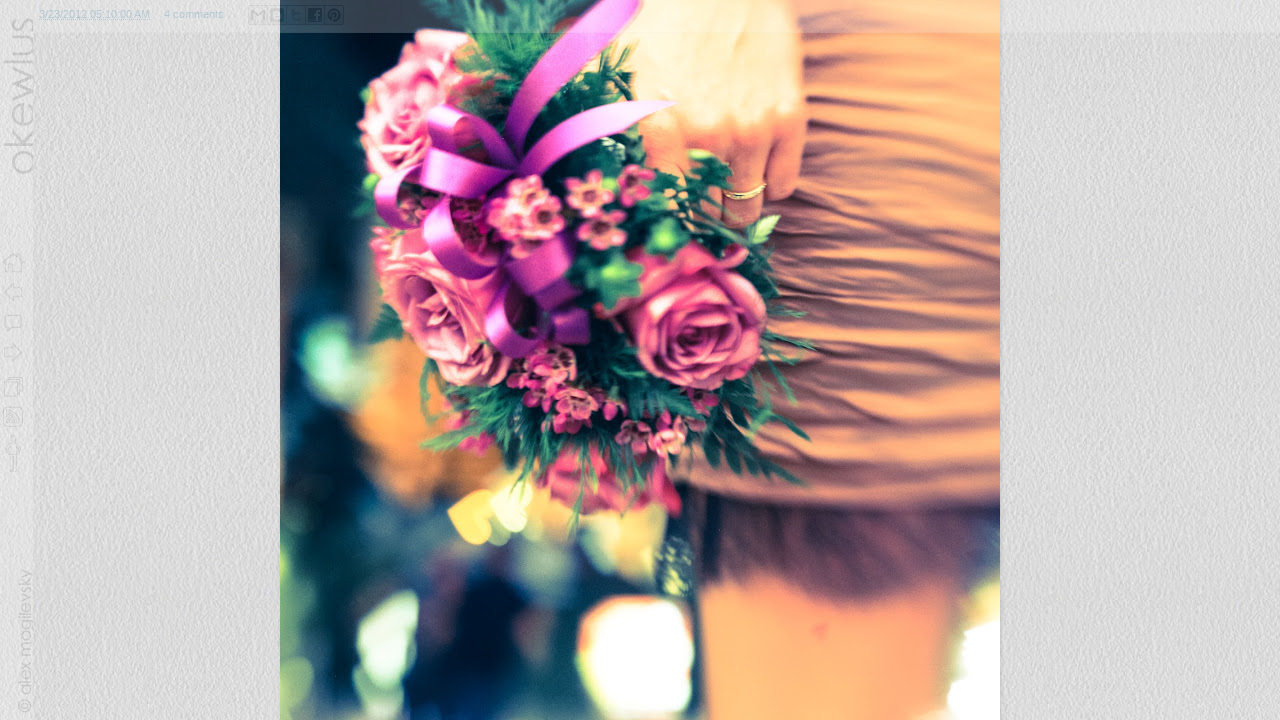

--- FILE ---
content_type: text/html; charset=UTF-8
request_url: http://www.okewlus.com/2012/03/blog-post.html
body_size: 17985
content:
<!DOCTYPE html>
<html class='v2' dir='ltr' xmlns='http://www.w3.org/1999/xhtml' xmlns:b='http://www.google.com/2005/gml/b' xmlns:data='http://www.google.com/2005/gml/data' xmlns:expr='http://www.google.com/2005/gml/expr'>
<head>
<link href='https://www.blogger.com/static/v1/widgets/335934321-css_bundle_v2.css' rel='stylesheet' type='text/css'/>
<meta content='IE=10' http-equiv='X-UA-Compatible'/>
<meta content='width=1100' name='viewport'/>
<meta content='text/html; charset=UTF-8' http-equiv='Content-Type'/>
<meta content='blogger' name='generator'/>
<link href='http://www.okewlus.com/favicon.ico' rel='icon' type='image/x-icon'/>
<link href='http://www.okewlus.com/2012/03/blog-post.html' rel='canonical'/>
<link rel="alternate" type="application/atom+xml" title="okewlus - Atom" href="http://www.okewlus.com/feeds/posts/default" />
<link rel="alternate" type="application/rss+xml" title="okewlus - RSS" href="http://www.okewlus.com/feeds/posts/default?alt=rss" />
<link rel="service.post" type="application/atom+xml" title="okewlus - Atom" href="https://www.blogger.com/feeds/12783318/posts/default" />

<link rel="alternate" type="application/atom+xml" title="okewlus - Atom" href="http://www.okewlus.com/feeds/6989917297103354662/comments/default" />
<!--Can't find substitution for tag [blog.ieCssRetrofitLinks]-->
<link href='https://blogger.googleusercontent.com/img/b/R29vZ2xl/AVvXsEihfevffAsyg_zuwZfe4IxYgEnoAGKdiYH6RiDUL7dK5vlx60fNzDFv6u0S-daepPq2FCY3rY69ZkSk0bFvy3-mNB5Vn6ghXZnLFeMKZEqyBMaTBP-P_EBtsiNaMtzG4iOxjYdi2g/s320/IMG_3266-5.jpg' rel='image_src'/>
<meta content='http://www.okewlus.com/2012/03/blog-post.html' property='og:url'/>
<meta content='okewlus' property='og:title'/>
<meta content='&lt;meta name=&quot;google-site-verification&quot; content=&quot;vsk_EtiDQ0jG_F8OcicUGNzm-LOmklhPNebHd7Vf1sg&quot; /&gt;' property='og:description'/>
<meta content='https://blogger.googleusercontent.com/img/b/R29vZ2xl/AVvXsEihfevffAsyg_zuwZfe4IxYgEnoAGKdiYH6RiDUL7dK5vlx60fNzDFv6u0S-daepPq2FCY3rY69ZkSk0bFvy3-mNB5Vn6ghXZnLFeMKZEqyBMaTBP-P_EBtsiNaMtzG4iOxjYdi2g/w1200-h630-p-k-no-nu/IMG_3266-5.jpg' property='og:image'/>
<title>okewlus</title>
<meta content='' name='description'/>
<style id='page-skin-1' type='text/css'><!--
/*
-----------------------------------------------
Blogger Template Style
Name:     Simple
Designer: Blogger
URL:      www.blogger.com
----------------------------------------------- */
/* Content
----------------------------------------------- */
body {
font: normal normal 12px 'Trebuchet MS', Trebuchet, Verdana, sans-serif;
color: #666666;
background: #ffffff none repeat scroll top left;
padding: 0 0 0 0;
}
html body .region-inner {
min-width: 0;
max-width: 100%;
width: auto;
}
h2 {
font-size: 22px;
}
a:link {
text-decoration:none;
color: #2288bb;
}
a:visited {
text-decoration:none;
color: #888888;
}
a:hover {
text-decoration:underline;
color: #33aaff;
}
.body-fauxcolumn-outer .fauxcolumn-inner {
background: transparent none repeat scroll top left;
_background-image: none;
}
.body-fauxcolumn-outer .cap-top {
position: absolute;
z-index: 1;
height: 400px;
width: 100%;
}
.body-fauxcolumn-outer .cap-top .cap-left {
width: 100%;
background: transparent none repeat-x scroll top left;
_background-image: none;
}
.content-outer {
-moz-box-shadow: 0 0 0 rgba(0, 0, 0, .15);
-webkit-box-shadow: 0 0 0 rgba(0, 0, 0, .15);
-goog-ms-box-shadow: 0 0 0 #333333;
box-shadow: 0 0 0 rgba(0, 0, 0, .15);
margin-bottom: 1px;
}
.content-inner {
padding: 10px 40px;
}
.content-inner {
background-color: #ffffff;
}
/* Header
----------------------------------------------- */
.header-outer {
background: transparent none repeat-x scroll 0 -400px;
_background-image: none;
}
.Header h1 {
font: normal normal 40px 'Trebuchet MS',Trebuchet,Verdana,sans-serif;
color: #000000;
text-shadow: 0 0 0 rgba(0, 0, 0, .2);
}
.Header h1 a {
color: #000000;
}
.Header .description {
font-size: 18px;
color: #000000;
}
.header-inner .Header .titlewrapper {
padding: 22px 0;
}
.header-inner .Header .descriptionwrapper {
padding: 0 0;
}
/* Tabs
----------------------------------------------- */
.tabs-inner .section:first-child {
border-top: 0 solid #dddddd;
}
.tabs-inner .section:first-child ul {
margin-top: -1px;
border-top: 1px solid #dddddd;
border-left: 1px solid #dddddd;
border-right: 1px solid #dddddd;
}
.tabs-inner .widget ul {
background: transparent none repeat-x scroll 0 -800px;
_background-image: none;
border-bottom: 1px solid #dddddd;
margin-top: 0;
margin-left: -30px;
margin-right: -30px;
}
.tabs-inner .widget li a {
display: inline-block;
padding: .6em 1em;
font: normal normal 12px 'Trebuchet MS', Trebuchet, Verdana, sans-serif;
color: #000000;
border-left: 1px solid #ffffff;
border-right: 1px solid #dddddd;
}
.tabs-inner .widget li:first-child a {
border-left: none;
}
.tabs-inner .widget li.selected a, .tabs-inner .widget li a:hover {
color: #000000;
background-color: #eeeeee;
text-decoration: none;
}
/* Columns
----------------------------------------------- */
.main-outer {
border-top: 0 solid transparent;
}
.fauxcolumn-left-outer .fauxcolumn-inner {
border-right: 1px solid transparent;
}
.fauxcolumn-right-outer .fauxcolumn-inner {
border-left: 1px solid transparent;
}
/* Headings
----------------------------------------------- */
div.widget > h2,
div.widget h2.title {
margin: 0 0 1em 0;
font: normal bold 11px 'Trebuchet MS',Trebuchet,Verdana,sans-serif;
color: #000000;
}
/* Widgets
----------------------------------------------- */
.widget .zippy {
color: #999999;
text-shadow: 2px 2px 1px rgba(0, 0, 0, .1);
}
.widget .popular-posts ul {
list-style: none;
}
/* Posts
----------------------------------------------- */
h2.date-header {
font: normal bold 11px Arial, Tahoma, Helvetica, FreeSans, sans-serif;
}
.date-header span {
background-color: #bbbbbb;
color: #ffffff;
padding: 0.4em;
letter-spacing: 3px;
margin: inherit;
}
.main-inner {
padding-top: 35px;
padding-bottom: 65px;
}
.main-inner .column-center-inner {
padding: 0 0;
}
.main-inner .column-center-inner .section {
margin: 0 1em;
}
.post {
margin: 0 0 45px 0;
}
h3.post-title, .comments h4 {
font: normal normal 22px 'Trebuchet MS',Trebuchet,Verdana,sans-serif;
margin: .75em 0 0;
}
.post-body {
font-size: 110%;
line-height: 1.4;
position: relative;
}
.post-body img, .post-body .tr-caption-container, .Profile img, .Image img,
.BlogList .item-thumbnail img {
padding: 2px;
background: #ffffff;
border: 1px solid #eeeeee;
-moz-box-shadow: 1px 1px 5px rgba(0, 0, 0, .1);
-webkit-box-shadow: 1px 1px 5px rgba(0, 0, 0, .1);
box-shadow: 1px 1px 5px rgba(0, 0, 0, .1);
}
.post-body img, .post-body .tr-caption-container {
padding: 5px;
}
.post-body .tr-caption-container {
color: #666666;
}
.post-body .tr-caption-container img {
padding: 0;
background: transparent;
border: none;
-moz-box-shadow: 0 0 0 rgba(0, 0, 0, .1);
-webkit-box-shadow: 0 0 0 rgba(0, 0, 0, .1);
box-shadow: 0 0 0 rgba(0, 0, 0, .1);
}
.post-header {
margin: 0 0 1.5em;
line-height: 1.6;
font-size: 90%;
}
.post-footer {
margin: 20px -2px 0;
padding: 5px 10px;
color: #666666;
background-color: #eeeeee;
border-bottom: 1px solid #eeeeee;
line-height: 1.6;
font-size: 90%;
}
#comments .comment-author {
padding-top: 1.5em;
border-top: 1px solid transparent;
background-position: 0 1.5em;
}
#comments .comment-author:first-child {
padding-top: 0;
border-top: none;
}
.avatar-image-container {
margin: .2em 0 0;
}
#comments .avatar-image-container img {
border: 1px solid #eeeeee;
}
/* Comments
----------------------------------------------- */
.comments .comments-content .icon.blog-author {
background-repeat: no-repeat;
background-image: url([data-uri]);
}
.comments .comments-content .loadmore a {
border-top: 1px solid #999999;
border-bottom: 1px solid #999999;
}
.comments .comment-thread.inline-thread {
background-color: #eeeeee;
}
.comments .continue {
border-top: 2px solid #999999;
}
/* Accents
---------------------------------------------- */
.section-columns td.columns-cell {
border-left: 1px solid transparent;
}
.blog-pager {
background: transparent url(http://www.blogblog.com/1kt/simple/paging_dot.png) repeat-x scroll top center;
}
.blog-pager-older-link, .home-link,
.blog-pager-newer-link {
background-color: #ffffff;
padding: 5px;
}
.footer-outer {
border-top: 1px dashed #bbbbbb;
}
/* Mobile
----------------------------------------------- */
body.mobile  {
background-size: auto;
}
.mobile .body-fauxcolumn-outer {
background: transparent none repeat scroll top left;
}
.mobile .body-fauxcolumn-outer .cap-top {
background-size: 100% auto;
}
.mobile .content-outer {
-webkit-box-shadow: 0 0 3px rgba(0, 0, 0, .15);
box-shadow: 0 0 3px rgba(0, 0, 0, .15);
}
.mobile .tabs-inner .widget ul {
margin-left: 0;
margin-right: 0;
}
.mobile .post {
margin: 0;
}
.mobile .main-inner .column-center-inner .section {
margin: 0;
}
.mobile .date-header span {
padding: 0.1em 10px;
margin: 0 -10px;
}
.mobile h3.post-title {
margin: 0;
}
.mobile .blog-pager {
background: transparent none no-repeat scroll top center;
}
.mobile .footer-outer {
border-top: none;
}
.mobile .main-inner, .mobile .footer-inner {
background-color: #ffffff;
}
.mobile-index-contents {
color: #666666;
}
.mobile-link-button {
background-color: #2288bb;
}
.mobile-link-button a:link, .mobile-link-button a:visited {
color: #ffffff;
}
.mobile .tabs-inner .section:first-child {
border-top: none;
}
.mobile .tabs-inner .PageList .widget-content {
background-color: #eeeeee;
color: #000000;
border-top: 1px solid #dddddd;
border-bottom: 1px solid #dddddd;
}
.mobile .tabs-inner .PageList .widget-content .pagelist-arrow {
border-left: 1px solid #dddddd;
}
/* Okewlus style sheet (c) alex mogilevsky */
html { overflow:auto; height:100%; }
html body {
background-image:url(http://4.bp.blogspot.com/-bbNKBKe5OdA/TuSRz6NZoFI/AAAAAAAAAeI/m09l4r6UV9s/s1600/bg.jpg);
color: #696969; font-family: Verdana, Arial, Helvetica;
margin:0 0 0 33px; padding:0; height:100%; min-width:0;
}
header { height:0; overflow:hidden; padding:0; margin:0; }
footer { display:none; }
body div.Header p.description { display:none; position:fixed; top:0; right:0; margin:0; background:yellow; border:5px dotted black; opacity:0.5; z-index:999; }
div p.description  span { color:black; padding: 0 1ex; }
#okewlus-UI { position:fixed; left :0; top:0; bottom:0; width:33px; height:100%; background:white; opacity:0.2; z-index:11;}
#okewlus-UI a#okewlus-Logo img { visibility:visible; position:absolute; top:0; left:0; right:0; opacity:0.5; }
#okewlus-UI a#okewlus-Copyright img { visibility:visible; position:absolute; bottom:0; left:0; right:0; opacity:0.5; }
#okewlus-UI div#okewlus-NavButtons { position:absolute; top:0; bottom:0; left:0; right:0; margin:auto; height:220px; background:white; }
#okewlus-NavButtons a { display:block; margin:auto;}
#okewlus-UI:hover { opacity:0.8; }
#okewlus-UI:hover #okewlus-Logo   { position:absolute; top:0; left:0; right:0; }
#okewlus-UI:hover #okewlus-NavButtons { z-index:12; }
.okewlus-post .post-footer:hover { opacity:0.8;}
#okewlus-UI #okewlus-Logo:hover { opacity:1; }
#okewlus-UI #okewlus-Copyright:hover { opacity:1; }
#okewlus-UI a img { visibility:hidden; }
#okewlus-UI a:hover img { visibility:visible; }
#okewlus-UI a:active img { visibility:visible; }
.post { display:none; }
.okewlus .post { display:block; }
.okewlus-archive .post { display:block; }
.okewlus-comments .post { display:block; }
.okewlus-post .post { display:block; }
.okewlus-post .date-header { position:absolute; top:0; }
.okewlus-post .post-author { display:none; }
.okewlus-post .post-timestamp { display:inline-block; visibility:hidden; margin-left:-2ex;}
.okewlus-post .post-timestamp .timestamp-link { visibility:visible; }
.okewlus-post div.post { width:auto; height:auto; margin:0; padding:0; left:0; right:0; top:0; bottom:0; }
.okewlus-post .post h3.post-title { position:fixed; width:auto; right:0; top:0px; color:#666666; margin:0.5ex 1em;  z-index:12;}
.okewlus-post .post .post-body img#okewlus-Photo { display:block; border:none; background:none; padding:0; margin:auto; position:fixed; left:0; top:0; right:0; bottom:0; z-index:10; }
.okewlus-post .post-footer { position:fixed; top:0px; left:33px; right:0; text-align: left; background:white; opacity:0.2; margin:0 0 0 0ex; padding:0; z-index:11; }
.okewlus-post .post-footer .post-footer-line-1 { padding:0 1ex; height:3em; vertical-align:middle; line-height:1.6; }
.okewlus-comments .comments { display:block; }
#okewlus-thumbnails-box { margin:0; padding:0; position:fixed; left:33px; top:0; height:100%; overflow:auto; }
.okewlus-thumbnails a{ float:left; width:150px; height:150px; position:relative; }
.okewlus-thumbnails a:hover { color:black; }
.okewlus-thumbnails a span.okewlus-ThumbnailLabel,
.okewlus-thumbnails a span.okewlus-ThumbnailDate { width:100%; position:absolute; background:white; opacity:0.34; padding-left:0.62em; }
.okewlus-thumbnails a span.okewlus-ThumbnailLabel { display:none; }
.okewlus-thumbnails a span.okewlus-ThumbnailDate { bottom:0; display:block; }
.okewlus-thumbnails a:hover span.okewlus-ThumbnailLabel,
.okewlus-thumbnails a:hover span.okewlus-ThumbnailDate { opacity:0.80; }
.okewlus-archive .post-header, .okewlus-archive .post-footer { display:none; }
body .content-outer, body .content-fauxcolumn-outer, body .region-inner { min-width:0; max-width:none; width:auto; }
body .content-inner { background:transparent; }
body .main-inner .columns, body .main-outer .main-inner { margin:0; padding:0; }
body .fauxborder-left, .body-fauxcolumn-outer .fauxcolumn-inner { background:transparent; }
html body .content-outer { box-shadow:none; }
#navbar,
#Navbar1,
.blog-pager,
.blog-feeds,
.cap-top,
.cap-bottom,
.column-right-outer,
.comments,
.dummy-container,
.fauxcolumn-right-outer,
.hfeed .date-header,
.post-feeds,
.post-icons .item-action,
.title
{ display:none; }
/* end okewlus style */
--></style>
<style id='template-skin-1' type='text/css'><!--
body {
min-width: 960px;
}
.content-outer, .content-fauxcolumn-outer, .region-inner {
min-width: 960px;
max-width: 960px;
_width: 960px;
}
.main-inner .columns {
padding-left: 0;
padding-right: 310px;
}
.main-inner .fauxcolumn-center-outer {
left: 0;
right: 310px;
/* IE6 does not respect left and right together */
_width: expression(this.parentNode.offsetWidth -
parseInt("0") -
parseInt("310px") + 'px');
}
.main-inner .fauxcolumn-left-outer {
width: 0;
}
.main-inner .fauxcolumn-right-outer {
width: 310px;
}
.main-inner .column-left-outer {
width: 0;
right: 100%;
margin-left: -0;
}
.main-inner .column-right-outer {
width: 310px;
margin-right: -310px;
}
#layout {
min-width: 0;
}
#layout .content-outer {
min-width: 0;
width: 800px;
}
#layout .region-inner {
min-width: 0;
width: auto;
}
--></style>
<link href='https://www.blogger.com/dyn-css/authorization.css?targetBlogID=12783318&amp;zx=14710534-6aba-4d5b-85aa-fa1a40135978' media='none' onload='if(media!=&#39;all&#39;)media=&#39;all&#39;' rel='stylesheet'/><noscript><link href='https://www.blogger.com/dyn-css/authorization.css?targetBlogID=12783318&amp;zx=14710534-6aba-4d5b-85aa-fa1a40135978' rel='stylesheet'/></noscript>
<meta name='google-adsense-platform-account' content='ca-host-pub-1556223355139109'/>
<meta name='google-adsense-platform-domain' content='blogspot.com'/>

</head>
<body class='loading variant-simplysimple'>
<div class='navbar section' id='navbar'><div class='widget Navbar' data-version='1' id='Navbar1'><script type="text/javascript">
    function setAttributeOnload(object, attribute, val) {
      if(window.addEventListener) {
        window.addEventListener('load',
          function(){ object[attribute] = val; }, false);
      } else {
        window.attachEvent('onload', function(){ object[attribute] = val; });
      }
    }
  </script>
<div id="navbar-iframe-container"></div>
<script type="text/javascript" src="https://apis.google.com/js/platform.js"></script>
<script type="text/javascript">
      gapi.load("gapi.iframes:gapi.iframes.style.bubble", function() {
        if (gapi.iframes && gapi.iframes.getContext) {
          gapi.iframes.getContext().openChild({
              url: 'https://www.blogger.com/navbar/12783318?po\x3d6989917297103354662\x26origin\x3dhttp://www.okewlus.com',
              where: document.getElementById("navbar-iframe-container"),
              id: "navbar-iframe"
          });
        }
      });
    </script><script type="text/javascript">
(function() {
var script = document.createElement('script');
script.type = 'text/javascript';
script.src = '//pagead2.googlesyndication.com/pagead/js/google_top_exp.js';
var head = document.getElementsByTagName('head')[0];
if (head) {
head.appendChild(script);
}})();
</script>
</div></div>
<div class='body-fauxcolumns'>
<div class='fauxcolumn-outer body-fauxcolumn-outer'>
<div class='cap-top'>
<div class='cap-left'></div>
<div class='cap-right'></div>
</div>
<div class='fauxborder-left'>
<div class='fauxborder-right'></div>
<div class='fauxcolumn-inner'>
</div>
</div>
<div class='cap-bottom'>
<div class='cap-left'></div>
<div class='cap-right'></div>
</div>
</div>
</div>
<div class='content'>
<div class='content-fauxcolumns'>
<div class='fauxcolumn-outer content-fauxcolumn-outer'>
<div class='cap-top'>
<div class='cap-left'></div>
<div class='cap-right'></div>
</div>
<div class='fauxborder-left'>
<div class='fauxborder-right'></div>
<div class='fauxcolumn-inner'>
</div>
</div>
<div class='cap-bottom'>
<div class='cap-left'></div>
<div class='cap-right'></div>
</div>
</div>
</div>
<div class='content-outer'>
<div class='content-cap-top cap-top'>
<div class='cap-left'></div>
<div class='cap-right'></div>
</div>
<div class='fauxborder-left content-fauxborder-left'>
<div class='fauxborder-right content-fauxborder-right'></div>
<div class='content-inner'>
<header>
<div class='header-outer'>
<div class='header-cap-top cap-top'>
<div class='cap-left'></div>
<div class='cap-right'></div>
</div>
<div class='fauxborder-left header-fauxborder-left'>
<div class='fauxborder-right header-fauxborder-right'></div>
<div class='region-inner header-inner'>
<div class='header section' id='header'><div class='widget Header' data-version='1' id='Header1'>
<div id='header-inner'>
<div class='titlewrapper'>
<h1 class='title'>
<a href='http://www.okewlus.com/'>
okewlus
</a>
</h1>
</div>
<div class='descriptionwrapper'>
<p class='description'><span>under construction</span></p>
</div>
</div>
</div></div>
</div>
</div>
<div class='header-cap-bottom cap-bottom'>
<div class='cap-left'></div>
<div class='cap-right'></div>
</div>
</div>
</header>
<div class='tabs-outer'>
<div class='tabs-cap-top cap-top'>
<div class='cap-left'></div>
<div class='cap-right'></div>
</div>
<div class='fauxborder-left tabs-fauxborder-left'>
<div class='fauxborder-right tabs-fauxborder-right'></div>
<div class='region-inner tabs-inner'>
<div class='tabs section' id='crosscol'><div class='widget HTML' data-version='1' id='HTML2'>
<h2 class='title'>Okewlus Navbar</h2>
<div class='widget-content'>
<!-- okewlus script uses jquery. this should be before any other component that uses it -->
<script src="http://ajax.googleapis.com/ajax/libs/jquery/1.6.3/jquery.min.js"></script>

<div id="okewlus-UI" class="xxx okewlus-UI-hover">
<div id="okewlus-Navbar">
<a id="okewlus-Logo" href="/" title="Home">
  <img src="https://blogger.googleusercontent.com/img/b/R29vZ2xl/AVvXsEgJ1gPtqEePOW4Q0S2T4sZoTL5SJ8SF_33me29K1kSsGunfZk9Piyg4ptOWngdfykwYmV1Mgb8BHaG9DTjuFxbcrJ3Mz3PXwH5KX_cRm8Z-g3_eLDeDnd56yWpq-84lSKyMT1X4BQ/s1600/okewlus.png" alt="okewlus.com"/>
</a>
<a id="okewlus-Copyright" href="mailto:alex@mogilevsky.com" title="Contact">
  <img src="https://blogger.googleusercontent.com/img/b/R29vZ2xl/AVvXsEgOR2QkiZHvh8fQ_iYZywQNjCG-I9Glz8leHlROkFFzuo51QoGRvhhK7VkkNC9q6_b4Ddui7ecxZne_OxbkcO9jmxiJOGU2aiRhWwTT5vtCVAN0SuFsYGeIYVptr2AFUIByRjPgzg/s1600/%2528c%2529+alex+mogilevsky+2.png" alt="alex@mogilevsky.com" />
</a>
</div>
<div id="okewlus-NavButtons">
    <a id="okewlus-Home" href="/" title="Home" style="background:no-repeat url(https://blogger.googleusercontent.com/img/b/R29vZ2xl/AVvXsEgcVW-wjAetnXA6YTddoHcfKzEronykHuSUEBGOUwN91YRF_Jz8pPAe_VJj5Q8xJgJEjl5WkAUPjud5jMzPG93MRrktYo3SwFDnOFevzmO-OpQhmZynf_yYt_YDw-fLYqVP1-zSVQ/s1600/home.png);">
      <img src="https://blogger.googleusercontent.com/img/b/R29vZ2xl/AVvXsEhEAYwx3MdwDeYHKzEFcBFC0QLEXytrTxNg_n7pFzBE1nipaSEYGOpWPC6SKr_W59_YDlms0lIeaunnhyphenhyphenwhkS29kOY4RYGSJDGi4g0tv3i6xvW2g5iW3MzRf4yIEBWt5AdNDyVEFQ/s1600/home_hover.png" alt="Home" />
    </a>
    <a id="okewlus-Prev" title="Previous" style="background:no-repeat url(https://blogger.googleusercontent.com/img/b/R29vZ2xl/AVvXsEhEKGfzr35d9P3HiPQlED1MJ5pWZ2cfu-U_fiaEfw6YpHWbYvwL1lWQdmnpakuw8oGkSyVKWfT5qXOazeL6kipyRstVIQwbJYQJ-F_U6KgutWA2wso646LEBXx8ObDz8yaVImnGQA/s1600/Previous.png);">
      <img src="https://blogger.googleusercontent.com/img/b/R29vZ2xl/AVvXsEhqP9J4lOjomjb013xLfhzQ_ZifkgVrVEi3GnpjTNYCjs8gixzSuSXr7FRDBu0ucoxMciPzUSmrqpyBtJ0yAFL7eNm9Kbx2P4bdpzxWnHp6YFAMx5IdEwLMwiWATOhqGSi-Q3Jvsg/s1600/previous_hover.png" alt="Prev" />
    </a>
    <a id="okewlus-Comments" href="#comments" title="Notes and Comments" style="background:no-repeat url(https://blogger.googleusercontent.com/img/b/R29vZ2xl/AVvXsEhEZrbqaMg4MLGr0djw8mc01It1bg7wRk33AFkumUoBWYlCuQRnByy9hZatuVa_C2FRrrr2Pau3TP86UwGvzvqCT4mur-z-3GNy75PJfoFfHXn1o-wwh-qQpOAvvTg_4_Jc0VWmHw/s1600/Comments.png);">
      <img src="https://blogger.googleusercontent.com/img/b/R29vZ2xl/AVvXsEhLE3w0DYazzIf7FYR9LMkoKyGe8uG_Axa_acEUUJYH3aEKPWAY7PGuYwPw1NkX6dEyx-fSvzF8lN56_oJtdAhek0euddnf9nSUl2a9PlsU6SvN0zEO6qvr3py7qj1Id_GV3dtj8Q/s1600/comments_hover.png" alt="Comments" />
    </a>
    <a id="okewlus-Next" title="Next" style="background:no-repeat url(https://blogger.googleusercontent.com/img/b/R29vZ2xl/AVvXsEiaVrluWQ7GzuaJaq2DaJdM59ihA3_aYkhaf0tbsexGtCAdnEkJh9xXpmYWx749oM74yHk8bYR9v_vvftWRnUFitg3Z4rKsxT6Zeq9Cpte6X3lfoFHoy3ZLfViGiwwVcaSCoDkNAw/s1600/Next.png);">
      <img src="https://blogger.googleusercontent.com/img/b/R29vZ2xl/AVvXsEgYGwIWRpasELNvDlJj3Zd93IEAFPlaldTlMdv2h3TJrUjMzIv4QPXPqSh1xOfbGz7nZtaxCae-VaT4hTllR4bj3kgvnnFX6d5hyGX9Q-51-I7R5ALXwZbPYEvYSsBj8aEpIugcxg/s1600/next_hover.png" alt="Next" />
    </a>
    <a id="okewlus-Archive" href="/p/archive.html" title="Archive" style="background:no-repeat url(https://blogger.googleusercontent.com/img/b/R29vZ2xl/AVvXsEiZKTjy9-qszGnJzvRwvhCSy4x7MIunCqqcKu8OFOPIzitLm8D3zd0suSMgSKpmXFat7XNskphKfhkQPvgBjUsL0UM4nCvLzOLlDdL_qaV3Te4lfX3OuRSCsO_gQsOYfAW8tZgnHA/s1600/Archive.png);">
      <img src="https://blogger.googleusercontent.com/img/b/R29vZ2xl/AVvXsEirYVw0AdO-XIh9_kHaHTHtc95oEtmnz2wnEwnwpCByjU7EAq5aPzFpP9I9fyPBT5hRB8GIImG51je58BmakHprKKZi9u807gXSi4BECt_mdCwQ6AXEB8yutuba6y5HHE8PQW2iJw/s1600/archive_hover.png" alt="Archive" />
    </a>
    <a id="okewlus-Feed" href="http://okewlus.blogspot.com/feeds/posts/default" title="Feed" style="background:no-repeat url(https://blogger.googleusercontent.com/img/b/R29vZ2xl/AVvXsEh4Izi_SgFITTS2LZlLj951nviNbNKSMNJgLks_CCytht8fRawrCg0neCB3V0OUgsIZSABo1Ym6OO8cKCrp0UBT1eutnZk7rrHosh7ZglzF2XHm3C3nYqUY-zSUQGHyhlPZ5CEOag/s1600/RSS.png);">
      <img src="https://blogger.googleusercontent.com/img/b/R29vZ2xl/AVvXsEha6VQBXfxjnGwmlFlHMCR7VuOiIWH8gOFrCgBYoE8dEWKEyCFDSqEL2axRyDT9s4oao9s0KwVN57MMPOthpejDgQn_Z3GE9INvTsW-0hM_PbrvnZ5vZ8_SyD6Q1WjKLrYCueJ0pg/s1600/rss_hover.png" alt="Feed" />
    </a>
    <a id="okewlus-About" href="http://okewlus.blogspot.com/p/about-okewlus.html" title="About" style="background:no-repeat url(https://blogger.googleusercontent.com/img/b/R29vZ2xl/AVvXsEiJo1y6gWRu3AcQ5469ZjRvWfofFS0ewjTMB6KZwYIaPvkkiAB0PCBA7HLxYr8LAYS3_cjEKeRjikniTQufIVn0sXgK7GGKuhd4nTzMSi6_R45W_awT89YstiXqJhon2CexThJXAA/s1600/About.png);">
      <img src="https://blogger.googleusercontent.com/img/b/R29vZ2xl/AVvXsEjV-eTyK_9ePtrU6qbiCZiIIzSpEMgWcH1eNw1t3iCV5WPtLS_TAPtfpR7ZjfYj16tUm9sGIJ5KPuXBTZ9poB5zCyfTfOO4WBxsRaoMIbYha_G-xt2ak9OmchHTwF-hAlY0BlKqdw/s1600/about_hover.png" alt="About" />
    </a>
</div>
</div>
</div>
<div class='clear'></div>
</div></div>
<div class='tabs no-items section' id='crosscol-overflow'></div>
</div>
</div>
<div class='tabs-cap-bottom cap-bottom'>
<div class='cap-left'></div>
<div class='cap-right'></div>
</div>
</div>
<div class='main-outer'>
<div class='main-cap-top cap-top'>
<div class='cap-left'></div>
<div class='cap-right'></div>
</div>
<div class='fauxborder-left main-fauxborder-left'>
<div class='fauxborder-right main-fauxborder-right'></div>
<div class='region-inner main-inner'>
<div class='columns fauxcolumns'>
<div class='fauxcolumn-outer fauxcolumn-center-outer'>
<div class='cap-top'>
<div class='cap-left'></div>
<div class='cap-right'></div>
</div>
<div class='fauxborder-left'>
<div class='fauxborder-right'></div>
<div class='fauxcolumn-inner'>
</div>
</div>
<div class='cap-bottom'>
<div class='cap-left'></div>
<div class='cap-right'></div>
</div>
</div>
<div class='fauxcolumn-outer fauxcolumn-left-outer'>
<div class='cap-top'>
<div class='cap-left'></div>
<div class='cap-right'></div>
</div>
<div class='fauxborder-left'>
<div class='fauxborder-right'></div>
<div class='fauxcolumn-inner'>
</div>
</div>
<div class='cap-bottom'>
<div class='cap-left'></div>
<div class='cap-right'></div>
</div>
</div>
<div class='fauxcolumn-outer fauxcolumn-right-outer'>
<div class='cap-top'>
<div class='cap-left'></div>
<div class='cap-right'></div>
</div>
<div class='fauxborder-left'>
<div class='fauxborder-right'></div>
<div class='fauxcolumn-inner'>
</div>
</div>
<div class='cap-bottom'>
<div class='cap-left'></div>
<div class='cap-right'></div>
</div>
</div>
<!-- corrects IE6 width calculation -->
<div class='columns-inner'>
<div class='column-center-outer'>
<div class='column-center-inner'>
<div class='main section' id='main'><div class='widget Blog' data-version='1' id='Blog1'>
<div class='blog-posts hfeed'>

          <div class="date-outer">
        
<h2 class='date-header'><span>20120323</span></h2>

          <div class="date-posts">
        
<div class='post-outer'>
<div class='post hentry'>
<a name='6989917297103354662'></a>
<div class='post-header'>
<div class='post-header-line-1'></div>
</div>
<div class='post-body entry-content' id='post-body-6989917297103354662'>
<div class="separator" style="clear: both; text-align: center;">
<a href="https://blogger.googleusercontent.com/img/b/R29vZ2xl/AVvXsEihfevffAsyg_zuwZfe4IxYgEnoAGKdiYH6RiDUL7dK5vlx60fNzDFv6u0S-daepPq2FCY3rY69ZkSk0bFvy3-mNB5Vn6ghXZnLFeMKZEqyBMaTBP-P_EBtsiNaMtzG4iOxjYdi2g/s1600/IMG_3266-5.jpg" imageanchor="1" style="margin-left: 1em; margin-right: 1em;"><img border="0" height="320" src="https://blogger.googleusercontent.com/img/b/R29vZ2xl/AVvXsEihfevffAsyg_zuwZfe4IxYgEnoAGKdiYH6RiDUL7dK5vlx60fNzDFv6u0S-daepPq2FCY3rY69ZkSk0bFvy3-mNB5Vn6ghXZnLFeMKZEqyBMaTBP-P_EBtsiNaMtzG4iOxjYdi2g/s320/IMG_3266-5.jpg" width="320" /></a></div>
<br />
<div style='clear: both;'></div>
</div>
<div class='post-footer'>
<div class='post-footer-line post-footer-line-1'><span class='post-author vcard'>
Posted by
<span class='fn'>
<a href='https://www.blogger.com/profile/00037047897632532448' rel='author' title='author profile'>
alex
</a>
</span>
</span>
<span class='post-timestamp'>
at
<a class='timestamp-link' href='http://www.okewlus.com/2012/03/blog-post.html' rel='bookmark' title='permanent link'><abbr class='published' title='2012-03-23T05:10:00-07:00'>3/23/2012 05:10:00 AM</abbr></a>
</span>
<span class='post-comment-link'>
</span>
<span class='post-icons'>
<span class='item-action'>
<a href='https://www.blogger.com/email-post/12783318/6989917297103354662' title='Email Post'>
<img alt='' class='icon-action' height='13' src='http://img1.blogblog.com/img/icon18_email.gif' width='18'/>
</a>
</span>
<span class='item-control blog-admin pid-747174656'>
<a href='https://www.blogger.com/post-edit.g?blogID=12783318&postID=6989917297103354662&from=pencil' title='Edit Post'>
<img alt='' class='icon-action' height='18' src='https://resources.blogblog.com/img/icon18_edit_allbkg.gif' width='18'/>
</a>
</span>
</span>
<div class='post-share-buttons goog-inline-block'>
<a class='goog-inline-block share-button sb-email' href='https://www.blogger.com/share-post.g?blogID=12783318&postID=6989917297103354662&target=email' target='_blank' title='Email This'><span class='share-button-link-text'>Email This</span></a><a class='goog-inline-block share-button sb-blog' href='https://www.blogger.com/share-post.g?blogID=12783318&postID=6989917297103354662&target=blog' onclick='window.open(this.href, "_blank", "height=270,width=475"); return false;' target='_blank' title='BlogThis!'><span class='share-button-link-text'>BlogThis!</span></a><a class='goog-inline-block share-button sb-twitter' href='https://www.blogger.com/share-post.g?blogID=12783318&postID=6989917297103354662&target=twitter' target='_blank' title='Share to X'><span class='share-button-link-text'>Share to X</span></a><a class='goog-inline-block share-button sb-facebook' href='https://www.blogger.com/share-post.g?blogID=12783318&postID=6989917297103354662&target=facebook' onclick='window.open(this.href, "_blank", "height=430,width=640"); return false;' target='_blank' title='Share to Facebook'><span class='share-button-link-text'>Share to Facebook</span></a><a class='goog-inline-block share-button sb-pinterest' href='https://www.blogger.com/share-post.g?blogID=12783318&postID=6989917297103354662&target=pinterest' target='_blank' title='Share to Pinterest'><span class='share-button-link-text'>Share to Pinterest</span></a>
</div>
</div>
<div class='post-footer-line post-footer-line-2'><span class='post-labels'>
</span>
</div>
<div class='post-footer-line post-footer-line-3'><span class='post-location'>
</span>
</div>
</div>
</div>
<div class='comments' id='comments'>
<a name='comments'></a>
<h4>4 comments:</h4>
<div class='comments-content'>
<script async='async' src='' type='text/javascript'></script>
<script type='text/javascript'>
    (function() {
      var items = null;
      var msgs = null;
      var config = {};

// <![CDATA[
      var cursor = null;
      if (items && items.length > 0) {
        cursor = parseInt(items[items.length - 1].timestamp) + 1;
      }

      var bodyFromEntry = function(entry) {
        var text = (entry &&
                    ((entry.content && entry.content.$t) ||
                     (entry.summary && entry.summary.$t))) ||
            '';
        if (entry && entry.gd$extendedProperty) {
          for (var k in entry.gd$extendedProperty) {
            if (entry.gd$extendedProperty[k].name == 'blogger.contentRemoved') {
              return '<span class="deleted-comment">' + text + '</span>';
            }
          }
        }
        return text;
      }

      var parse = function(data) {
        cursor = null;
        var comments = [];
        if (data && data.feed && data.feed.entry) {
          for (var i = 0, entry; entry = data.feed.entry[i]; i++) {
            var comment = {};
            // comment ID, parsed out of the original id format
            var id = /blog-(\d+).post-(\d+)/.exec(entry.id.$t);
            comment.id = id ? id[2] : null;
            comment.body = bodyFromEntry(entry);
            comment.timestamp = Date.parse(entry.published.$t) + '';
            if (entry.author && entry.author.constructor === Array) {
              var auth = entry.author[0];
              if (auth) {
                comment.author = {
                  name: (auth.name ? auth.name.$t : undefined),
                  profileUrl: (auth.uri ? auth.uri.$t : undefined),
                  avatarUrl: (auth.gd$image ? auth.gd$image.src : undefined)
                };
              }
            }
            if (entry.link) {
              if (entry.link[2]) {
                comment.link = comment.permalink = entry.link[2].href;
              }
              if (entry.link[3]) {
                var pid = /.*comments\/default\/(\d+)\?.*/.exec(entry.link[3].href);
                if (pid && pid[1]) {
                  comment.parentId = pid[1];
                }
              }
            }
            comment.deleteclass = 'item-control blog-admin';
            if (entry.gd$extendedProperty) {
              for (var k in entry.gd$extendedProperty) {
                if (entry.gd$extendedProperty[k].name == 'blogger.itemClass') {
                  comment.deleteclass += ' ' + entry.gd$extendedProperty[k].value;
                } else if (entry.gd$extendedProperty[k].name == 'blogger.displayTime') {
                  comment.displayTime = entry.gd$extendedProperty[k].value;
                }
              }
            }
            comments.push(comment);
          }
        }
        return comments;
      };

      var paginator = function(callback) {
        if (hasMore()) {
          var url = config.feed + '?alt=json&v=2&orderby=published&reverse=false&max-results=50';
          if (cursor) {
            url += '&published-min=' + new Date(cursor).toISOString();
          }
          window.bloggercomments = function(data) {
            var parsed = parse(data);
            cursor = parsed.length < 50 ? null
                : parseInt(parsed[parsed.length - 1].timestamp) + 1
            callback(parsed);
            window.bloggercomments = null;
          }
          url += '&callback=bloggercomments';
          var script = document.createElement('script');
          script.type = 'text/javascript';
          script.src = url;
          document.getElementsByTagName('head')[0].appendChild(script);
        }
      };
      var hasMore = function() {
        return !!cursor;
      };
      var getMeta = function(key, comment) {
        if ('iswriter' == key) {
          var matches = !!comment.author
              && comment.author.name == config.authorName
              && comment.author.profileUrl == config.authorUrl;
          return matches ? 'true' : '';
        } else if ('deletelink' == key) {
          return config.baseUri + '/comment/delete/'
               + config.blogId + '/' + comment.id;
        } else if ('deleteclass' == key) {
          return comment.deleteclass;
        }
        return '';
      };

      var replybox = null;
      var replyUrlParts = null;
      var replyParent = undefined;

      var onReply = function(commentId, domId) {
        if (replybox == null) {
          // lazily cache replybox, and adjust to suit this style:
          replybox = document.getElementById('comment-editor');
          if (replybox != null) {
            replybox.height = '250px';
            replybox.style.display = 'block';
            replyUrlParts = replybox.src.split('#');
          }
        }
        if (replybox && (commentId !== replyParent)) {
          replybox.src = '';
          document.getElementById(domId).insertBefore(replybox, null);
          replybox.src = replyUrlParts[0]
              + (commentId ? '&parentID=' + commentId : '')
              + '#' + replyUrlParts[1];
          replyParent = commentId;
        }
      };

      var hash = (window.location.hash || '#').substring(1);
      var startThread, targetComment;
      if (/^comment-form_/.test(hash)) {
        startThread = hash.substring('comment-form_'.length);
      } else if (/^c[0-9]+$/.test(hash)) {
        targetComment = hash.substring(1);
      }

      // Configure commenting API:
      var configJso = {
        'maxDepth': config.maxThreadDepth
      };
      var provider = {
        'id': config.postId,
        'data': items,
        'loadNext': paginator,
        'hasMore': hasMore,
        'getMeta': getMeta,
        'onReply': onReply,
        'rendered': true,
        'initComment': targetComment,
        'initReplyThread': startThread,
        'config': configJso,
        'messages': msgs
      };

      var render = function() {
        if (window.goog && window.goog.comments) {
          var holder = document.getElementById('comment-holder');
          window.goog.comments.render(holder, provider);
        }
      };

      // render now, or queue to render when library loads:
      if (window.goog && window.goog.comments) {
        render();
      } else {
        window.goog = window.goog || {};
        window.goog.comments = window.goog.comments || {};
        window.goog.comments.loadQueue = window.goog.comments.loadQueue || [];
        window.goog.comments.loadQueue.push(render);
      }
    })();
// ]]>
  </script>
<div id='comment-holder'>
<div class="comment-thread toplevel-thread"><ol id="top-ra"><li class="comment" id="c580777894237897060"><div class="avatar-image-container"><img src="" alt=""/></div><div class="comment-block"><div class="comment-header"><cite class="user"><a href="https://www.blogger.com/profile/00037047897632532448" rel="nofollow">alex</a></cite><span class="icon user blog-author"></span><span class="datetime secondary-text"><a rel="nofollow" href="http://www.okewlus.com/2012/03/blog-post.html?showComment=1332521259170#c580777894237897060">March 23, 2012 at 9:47:00&#8239;AM PDT</a></span></div><p class="comment-content">like ))</p><span class="comment-actions secondary-text"><a class="comment-reply" target="_self" data-comment-id="580777894237897060">Reply</a><span class="item-control blog-admin blog-admin pid-747174656"><a target="_self" href="https://www.blogger.com/comment/delete/12783318/580777894237897060">Delete</a></span></span></div><div class="comment-replies"><div id="c580777894237897060-rt" class="comment-thread inline-thread hidden"><span class="thread-toggle thread-expanded"><span class="thread-arrow"></span><span class="thread-count"><a target="_self">Replies</a></span></span><ol id="c580777894237897060-ra" class="thread-chrome thread-expanded"><div></div><div id="c580777894237897060-continue" class="continue"><a class="comment-reply" target="_self" data-comment-id="580777894237897060">Reply</a></div></ol></div></div><div class="comment-replybox-single" id="c580777894237897060-ce"></div></li><li class="comment" id="c7074315813206253103"><div class="avatar-image-container"><img src="" alt=""/></div><div class="comment-block"><div class="comment-header"><cite class="user"><a href="https://www.blogger.com/profile/00037047897632532448" rel="nofollow">alex</a></cite><span class="icon user blog-author"></span><span class="datetime secondary-text"><a rel="nofollow" href="http://www.okewlus.com/2012/03/blog-post.html?showComment=1332522277226#c7074315813206253103">March 23, 2012 at 10:04:00&#8239;AM PDT</a></span></div><p class="comment-content">why not use softer colors here?</p><span class="comment-actions secondary-text"><a class="comment-reply" target="_self" data-comment-id="7074315813206253103">Reply</a><span class="item-control blog-admin blog-admin pid-747174656"><a target="_self" href="https://www.blogger.com/comment/delete/12783318/7074315813206253103">Delete</a></span></span></div><div class="comment-replies"><div id="c7074315813206253103-rt" class="comment-thread inline-thread hidden"><span class="thread-toggle thread-expanded"><span class="thread-arrow"></span><span class="thread-count"><a target="_self">Replies</a></span></span><ol id="c7074315813206253103-ra" class="thread-chrome thread-expanded"><div></div><div id="c7074315813206253103-continue" class="continue"><a class="comment-reply" target="_self" data-comment-id="7074315813206253103">Reply</a></div></ol></div></div><div class="comment-replybox-single" id="c7074315813206253103-ce"></div></li><li class="comment" id="c4423141936283223832"><div class="avatar-image-container"><img src="" alt=""/></div><div class="comment-block"><div class="comment-header"><cite class="user">Anonymous</cite><span class="icon user "></span><span class="datetime secondary-text"><a rel="nofollow" href="http://www.okewlus.com/2012/03/blog-post.html?showComment=1332522347208#c4423141936283223832">March 23, 2012 at 10:05:00&#8239;AM PDT</a></span></div><p class="comment-content">even anonymous can say nice things about my pictures!</p><span class="comment-actions secondary-text"><a class="comment-reply" target="_self" data-comment-id="4423141936283223832">Reply</a><span class="item-control blog-admin blog-admin pid-698399095"><a target="_self" href="https://www.blogger.com/comment/delete/12783318/4423141936283223832">Delete</a></span></span></div><div class="comment-replies"><div id="c4423141936283223832-rt" class="comment-thread inline-thread hidden"><span class="thread-toggle thread-expanded"><span class="thread-arrow"></span><span class="thread-count"><a target="_self">Replies</a></span></span><ol id="c4423141936283223832-ra" class="thread-chrome thread-expanded"><div></div><div id="c4423141936283223832-continue" class="continue"><a class="comment-reply" target="_self" data-comment-id="4423141936283223832">Reply</a></div></ol></div></div><div class="comment-replybox-single" id="c4423141936283223832-ce"></div></li><li class="comment" id="c5120555570406327412"><div class="avatar-image-container"><img src="" alt=""/></div><div class="comment-block"><div class="comment-header"><cite class="user"><a href="http://darkheart2011.blogspot.com/2012/02/wikipedia-bamboozled-rip-rowan-atkinson.html" rel="nofollow">darkheart2011</a></cite><span class="icon user "></span><span class="datetime secondary-text"><a rel="nofollow" href="http://www.okewlus.com/2012/03/blog-post.html?showComment=1332525019325#c5120555570406327412">March 23, 2012 at 10:50:00&#8239;AM PDT</a></span></div><p class="comment-content">its my first time to visit here. Dont forget to leave feedback to us</p><span class="comment-actions secondary-text"><a class="comment-reply" target="_self" data-comment-id="5120555570406327412">Reply</a><span class="item-control blog-admin blog-admin pid-698399095"><a target="_self" href="https://www.blogger.com/comment/delete/12783318/5120555570406327412">Delete</a></span></span></div><div class="comment-replies"><div id="c5120555570406327412-rt" class="comment-thread inline-thread hidden"><span class="thread-toggle thread-expanded"><span class="thread-arrow"></span><span class="thread-count"><a target="_self">Replies</a></span></span><ol id="c5120555570406327412-ra" class="thread-chrome thread-expanded"><div></div><div id="c5120555570406327412-continue" class="continue"><a class="comment-reply" target="_self" data-comment-id="5120555570406327412">Reply</a></div></ol></div></div><div class="comment-replybox-single" id="c5120555570406327412-ce"></div></li></ol><div id="top-continue" class="continue"><a class="comment-reply" target="_self">Add comment</a></div><div class="comment-replybox-thread" id="top-ce"></div><div class="loadmore hidden" data-post-id="6989917297103354662"><a target="_self">Load more...</a></div></div>
</div>
</div>
<p class='comment-footer'>
<div class='comment-form'>
<a name='comment-form'></a>
<p>
</p>
<a href='https://www.blogger.com/comment/frame/12783318?po=6989917297103354662&hl=en&saa=85391&origin=http://www.okewlus.com' id='comment-editor-src'></a>
<iframe allowtransparency='true' class='blogger-iframe-colorize blogger-comment-from-post' frameborder='0' height='410px' id='comment-editor' name='comment-editor' src='' width='100%'></iframe>
<script src='https://www.blogger.com/static/v1/jsbin/2830521187-comment_from_post_iframe.js' type='text/javascript'></script>
<script type='text/javascript'>
      BLOG_CMT_createIframe('https://www.blogger.com/rpc_relay.html');
    </script>
</div>
</p>
<div id='backlinks-container'>
<div id='Blog1_backlinks-container'>
</div>
</div>
</div>
</div>

        </div></div>
      
</div>
<div class='blog-pager' id='blog-pager'>
<span id='blog-pager-newer-link'>
<a class='blog-pager-newer-link' href='http://www.okewlus.com/2012/03/jools.html' id='Blog1_blog-pager-newer-link' title='Newer Post'>Newer Post</a>
</span>
<span id='blog-pager-older-link'>
<a class='blog-pager-older-link' href='http://www.okewlus.com/2012/02/blog-post_27.html' id='Blog1_blog-pager-older-link' title='Older Post'>Older Post</a>
</span>
<a class='home-link' href='http://www.okewlus.com/'>Home</a>
</div>
<div class='clear'></div>
<div class='post-feeds'>
<div class='feed-links'>
Subscribe to:
<a class='feed-link' href='http://www.okewlus.com/feeds/6989917297103354662/comments/default' target='_blank' type='application/atom+xml'>Post Comments (Atom)</a>
</div>
</div>
</div></div>
</div>
</div>
<div class='column-left-outer'>
<div class='column-left-inner'>
<aside>
</aside>
</div>
</div>
<div class='column-right-outer'>
<div class='column-right-inner'>
<aside>
<div class='sidebar no-items section' id='sidebar-right-1'></div>
<table border='0' cellpadding='0' cellspacing='0' class='section-columns columns-2'>
<tbody>
<tr>
<td class='first columns-cell'>
<div class='sidebar section' id='sidebar-right-2-1'><div class='widget Profile' data-version='1' id='Profile1'>
<h2>About Me</h2>
<div class='widget-content'>
<a href='https://www.blogger.com/profile/00037047897632532448'><img alt='My photo' class='profile-img' height='45' src='//blogger.googleusercontent.com/img/b/R29vZ2xl/AVvXsEgR4peoOzIyJhJkyx7xXimr32ejFBA0hflx76DhmZ3X-WOvYlPxUR45CUOqeBm-V4AO_LUEXaJe0Rd5Zd9Y_I6rx4ctF3GSjE9Tj747mPdmajrqBvsw2gaf7_iLctUyyM4/s220/379543_10150407167503859_584513858_8352896_860607876_n.jpg' width='80'/></a>
<dl class='profile-datablock'>
<dt class='profile-data'>
<a class='profile-name-link g-profile' href='https://www.blogger.com/profile/00037047897632532448' rel='author' style='background-image: url(//www.blogger.com/img/logo-16.png);'>
alex
</a>
</dt>
</dl>
<a class='profile-link' href='https://www.blogger.com/profile/00037047897632532448' rel='author'>View my complete profile</a>
<div class='clear'></div>
</div>
</div></div>
</td>
<td class='columns-cell'>
<div class='sidebar section' id='sidebar-right-2-2'><div class='widget BlogArchive' data-version='1' id='BlogArchive1'>
<h2>Blog Archive</h2>
<div class='widget-content'>
<div id='ArchiveList'>
<div id='BlogArchive1_ArchiveList'>
<ul class='hierarchy'>
<li class='archivedate collapsed'>
<a class='toggle' href='javascript:void(0)'>
<span class='zippy'>

        &#9658;&#160;
      
</span>
</a>
<a class='post-count-link' href='http://www.okewlus.com/2015/'>
2015
</a>
<span class='post-count' dir='ltr'>(1)</span>
<ul class='hierarchy'>
<li class='archivedate collapsed'>
<a class='toggle' href='javascript:void(0)'>
<span class='zippy'>

        &#9658;&#160;
      
</span>
</a>
<a class='post-count-link' href='http://www.okewlus.com/2015/05/'>
May
</a>
<span class='post-count' dir='ltr'>(1)</span>
</li>
</ul>
</li>
</ul>
<ul class='hierarchy'>
<li class='archivedate collapsed'>
<a class='toggle' href='javascript:void(0)'>
<span class='zippy'>

        &#9658;&#160;
      
</span>
</a>
<a class='post-count-link' href='http://www.okewlus.com/2014/'>
2014
</a>
<span class='post-count' dir='ltr'>(14)</span>
<ul class='hierarchy'>
<li class='archivedate collapsed'>
<a class='toggle' href='javascript:void(0)'>
<span class='zippy'>

        &#9658;&#160;
      
</span>
</a>
<a class='post-count-link' href='http://www.okewlus.com/2014/12/'>
December
</a>
<span class='post-count' dir='ltr'>(4)</span>
</li>
</ul>
<ul class='hierarchy'>
<li class='archivedate collapsed'>
<a class='toggle' href='javascript:void(0)'>
<span class='zippy'>

        &#9658;&#160;
      
</span>
</a>
<a class='post-count-link' href='http://www.okewlus.com/2014/08/'>
August
</a>
<span class='post-count' dir='ltr'>(2)</span>
</li>
</ul>
<ul class='hierarchy'>
<li class='archivedate collapsed'>
<a class='toggle' href='javascript:void(0)'>
<span class='zippy'>

        &#9658;&#160;
      
</span>
</a>
<a class='post-count-link' href='http://www.okewlus.com/2014/07/'>
July
</a>
<span class='post-count' dir='ltr'>(8)</span>
</li>
</ul>
</li>
</ul>
<ul class='hierarchy'>
<li class='archivedate collapsed'>
<a class='toggle' href='javascript:void(0)'>
<span class='zippy'>

        &#9658;&#160;
      
</span>
</a>
<a class='post-count-link' href='http://www.okewlus.com/2013/'>
2013
</a>
<span class='post-count' dir='ltr'>(6)</span>
<ul class='hierarchy'>
<li class='archivedate collapsed'>
<a class='toggle' href='javascript:void(0)'>
<span class='zippy'>

        &#9658;&#160;
      
</span>
</a>
<a class='post-count-link' href='http://www.okewlus.com/2013/03/'>
March
</a>
<span class='post-count' dir='ltr'>(4)</span>
</li>
</ul>
<ul class='hierarchy'>
<li class='archivedate collapsed'>
<a class='toggle' href='javascript:void(0)'>
<span class='zippy'>

        &#9658;&#160;
      
</span>
</a>
<a class='post-count-link' href='http://www.okewlus.com/2013/02/'>
February
</a>
<span class='post-count' dir='ltr'>(2)</span>
</li>
</ul>
</li>
</ul>
<ul class='hierarchy'>
<li class='archivedate expanded'>
<a class='toggle' href='javascript:void(0)'>
<span class='zippy toggle-open'>

        &#9660;&#160;
      
</span>
</a>
<a class='post-count-link' href='http://www.okewlus.com/2012/'>
2012
</a>
<span class='post-count' dir='ltr'>(24)</span>
<ul class='hierarchy'>
<li class='archivedate collapsed'>
<a class='toggle' href='javascript:void(0)'>
<span class='zippy'>

        &#9658;&#160;
      
</span>
</a>
<a class='post-count-link' href='http://www.okewlus.com/2012/10/'>
October
</a>
<span class='post-count' dir='ltr'>(1)</span>
</li>
</ul>
<ul class='hierarchy'>
<li class='archivedate collapsed'>
<a class='toggle' href='javascript:void(0)'>
<span class='zippy'>

        &#9658;&#160;
      
</span>
</a>
<a class='post-count-link' href='http://www.okewlus.com/2012/09/'>
September
</a>
<span class='post-count' dir='ltr'>(2)</span>
</li>
</ul>
<ul class='hierarchy'>
<li class='archivedate collapsed'>
<a class='toggle' href='javascript:void(0)'>
<span class='zippy'>

        &#9658;&#160;
      
</span>
</a>
<a class='post-count-link' href='http://www.okewlus.com/2012/08/'>
August
</a>
<span class='post-count' dir='ltr'>(1)</span>
</li>
</ul>
<ul class='hierarchy'>
<li class='archivedate collapsed'>
<a class='toggle' href='javascript:void(0)'>
<span class='zippy'>

        &#9658;&#160;
      
</span>
</a>
<a class='post-count-link' href='http://www.okewlus.com/2012/06/'>
June
</a>
<span class='post-count' dir='ltr'>(1)</span>
</li>
</ul>
<ul class='hierarchy'>
<li class='archivedate collapsed'>
<a class='toggle' href='javascript:void(0)'>
<span class='zippy'>

        &#9658;&#160;
      
</span>
</a>
<a class='post-count-link' href='http://www.okewlus.com/2012/04/'>
April
</a>
<span class='post-count' dir='ltr'>(5)</span>
</li>
</ul>
<ul class='hierarchy'>
<li class='archivedate expanded'>
<a class='toggle' href='javascript:void(0)'>
<span class='zippy toggle-open'>

        &#9660;&#160;
      
</span>
</a>
<a class='post-count-link' href='http://www.okewlus.com/2012/03/'>
March
</a>
<span class='post-count' dir='ltr'>(3)</span>
<ul class='posts'>
<li><a href='http://www.okewlus.com/2012/03/posted-by-picasa.html'>
</a></li>
<li><a href='http://www.okewlus.com/2012/03/jools.html'>Jools</a></li>
<li><a href='http://www.okewlus.com/2012/03/blog-post.html'>
</a></li>
</ul>
</li>
</ul>
<ul class='hierarchy'>
<li class='archivedate collapsed'>
<a class='toggle' href='javascript:void(0)'>
<span class='zippy'>

        &#9658;&#160;
      
</span>
</a>
<a class='post-count-link' href='http://www.okewlus.com/2012/02/'>
February
</a>
<span class='post-count' dir='ltr'>(5)</span>
</li>
</ul>
<ul class='hierarchy'>
<li class='archivedate collapsed'>
<a class='toggle' href='javascript:void(0)'>
<span class='zippy'>

        &#9658;&#160;
      
</span>
</a>
<a class='post-count-link' href='http://www.okewlus.com/2012/01/'>
January
</a>
<span class='post-count' dir='ltr'>(6)</span>
</li>
</ul>
</li>
</ul>
<ul class='hierarchy'>
<li class='archivedate collapsed'>
<a class='toggle' href='javascript:void(0)'>
<span class='zippy'>

        &#9658;&#160;
      
</span>
</a>
<a class='post-count-link' href='http://www.okewlus.com/2011/'>
2011
</a>
<span class='post-count' dir='ltr'>(11)</span>
<ul class='hierarchy'>
<li class='archivedate collapsed'>
<a class='toggle' href='javascript:void(0)'>
<span class='zippy'>

        &#9658;&#160;
      
</span>
</a>
<a class='post-count-link' href='http://www.okewlus.com/2011/12/'>
December
</a>
<span class='post-count' dir='ltr'>(11)</span>
</li>
</ul>
</li>
</ul>
<ul class='hierarchy'>
<li class='archivedate collapsed'>
<a class='toggle' href='javascript:void(0)'>
<span class='zippy'>

        &#9658;&#160;
      
</span>
</a>
<a class='post-count-link' href='http://www.okewlus.com/2010/'>
2010
</a>
<span class='post-count' dir='ltr'>(5)</span>
<ul class='hierarchy'>
<li class='archivedate collapsed'>
<a class='toggle' href='javascript:void(0)'>
<span class='zippy'>

        &#9658;&#160;
      
</span>
</a>
<a class='post-count-link' href='http://www.okewlus.com/2010/08/'>
August
</a>
<span class='post-count' dir='ltr'>(1)</span>
</li>
</ul>
<ul class='hierarchy'>
<li class='archivedate collapsed'>
<a class='toggle' href='javascript:void(0)'>
<span class='zippy'>

        &#9658;&#160;
      
</span>
</a>
<a class='post-count-link' href='http://www.okewlus.com/2010/04/'>
April
</a>
<span class='post-count' dir='ltr'>(1)</span>
</li>
</ul>
<ul class='hierarchy'>
<li class='archivedate collapsed'>
<a class='toggle' href='javascript:void(0)'>
<span class='zippy'>

        &#9658;&#160;
      
</span>
</a>
<a class='post-count-link' href='http://www.okewlus.com/2010/02/'>
February
</a>
<span class='post-count' dir='ltr'>(1)</span>
</li>
</ul>
<ul class='hierarchy'>
<li class='archivedate collapsed'>
<a class='toggle' href='javascript:void(0)'>
<span class='zippy'>

        &#9658;&#160;
      
</span>
</a>
<a class='post-count-link' href='http://www.okewlus.com/2010/01/'>
January
</a>
<span class='post-count' dir='ltr'>(2)</span>
</li>
</ul>
</li>
</ul>
<ul class='hierarchy'>
<li class='archivedate collapsed'>
<a class='toggle' href='javascript:void(0)'>
<span class='zippy'>

        &#9658;&#160;
      
</span>
</a>
<a class='post-count-link' href='http://www.okewlus.com/2009/'>
2009
</a>
<span class='post-count' dir='ltr'>(98)</span>
<ul class='hierarchy'>
<li class='archivedate collapsed'>
<a class='toggle' href='javascript:void(0)'>
<span class='zippy'>

        &#9658;&#160;
      
</span>
</a>
<a class='post-count-link' href='http://www.okewlus.com/2009/12/'>
December
</a>
<span class='post-count' dir='ltr'>(1)</span>
</li>
</ul>
<ul class='hierarchy'>
<li class='archivedate collapsed'>
<a class='toggle' href='javascript:void(0)'>
<span class='zippy'>

        &#9658;&#160;
      
</span>
</a>
<a class='post-count-link' href='http://www.okewlus.com/2009/11/'>
November
</a>
<span class='post-count' dir='ltr'>(1)</span>
</li>
</ul>
<ul class='hierarchy'>
<li class='archivedate collapsed'>
<a class='toggle' href='javascript:void(0)'>
<span class='zippy'>

        &#9658;&#160;
      
</span>
</a>
<a class='post-count-link' href='http://www.okewlus.com/2009/10/'>
October
</a>
<span class='post-count' dir='ltr'>(31)</span>
</li>
</ul>
<ul class='hierarchy'>
<li class='archivedate collapsed'>
<a class='toggle' href='javascript:void(0)'>
<span class='zippy'>

        &#9658;&#160;
      
</span>
</a>
<a class='post-count-link' href='http://www.okewlus.com/2009/08/'>
August
</a>
<span class='post-count' dir='ltr'>(7)</span>
</li>
</ul>
<ul class='hierarchy'>
<li class='archivedate collapsed'>
<a class='toggle' href='javascript:void(0)'>
<span class='zippy'>

        &#9658;&#160;
      
</span>
</a>
<a class='post-count-link' href='http://www.okewlus.com/2009/07/'>
July
</a>
<span class='post-count' dir='ltr'>(35)</span>
</li>
</ul>
<ul class='hierarchy'>
<li class='archivedate collapsed'>
<a class='toggle' href='javascript:void(0)'>
<span class='zippy'>

        &#9658;&#160;
      
</span>
</a>
<a class='post-count-link' href='http://www.okewlus.com/2009/06/'>
June
</a>
<span class='post-count' dir='ltr'>(5)</span>
</li>
</ul>
<ul class='hierarchy'>
<li class='archivedate collapsed'>
<a class='toggle' href='javascript:void(0)'>
<span class='zippy'>

        &#9658;&#160;
      
</span>
</a>
<a class='post-count-link' href='http://www.okewlus.com/2009/03/'>
March
</a>
<span class='post-count' dir='ltr'>(5)</span>
</li>
</ul>
<ul class='hierarchy'>
<li class='archivedate collapsed'>
<a class='toggle' href='javascript:void(0)'>
<span class='zippy'>

        &#9658;&#160;
      
</span>
</a>
<a class='post-count-link' href='http://www.okewlus.com/2009/02/'>
February
</a>
<span class='post-count' dir='ltr'>(1)</span>
</li>
</ul>
<ul class='hierarchy'>
<li class='archivedate collapsed'>
<a class='toggle' href='javascript:void(0)'>
<span class='zippy'>

        &#9658;&#160;
      
</span>
</a>
<a class='post-count-link' href='http://www.okewlus.com/2009/01/'>
January
</a>
<span class='post-count' dir='ltr'>(12)</span>
</li>
</ul>
</li>
</ul>
<ul class='hierarchy'>
<li class='archivedate collapsed'>
<a class='toggle' href='javascript:void(0)'>
<span class='zippy'>

        &#9658;&#160;
      
</span>
</a>
<a class='post-count-link' href='http://www.okewlus.com/2008/'>
2008
</a>
<span class='post-count' dir='ltr'>(70)</span>
<ul class='hierarchy'>
<li class='archivedate collapsed'>
<a class='toggle' href='javascript:void(0)'>
<span class='zippy'>

        &#9658;&#160;
      
</span>
</a>
<a class='post-count-link' href='http://www.okewlus.com/2008/12/'>
December
</a>
<span class='post-count' dir='ltr'>(7)</span>
</li>
</ul>
<ul class='hierarchy'>
<li class='archivedate collapsed'>
<a class='toggle' href='javascript:void(0)'>
<span class='zippy'>

        &#9658;&#160;
      
</span>
</a>
<a class='post-count-link' href='http://www.okewlus.com/2008/10/'>
October
</a>
<span class='post-count' dir='ltr'>(2)</span>
</li>
</ul>
<ul class='hierarchy'>
<li class='archivedate collapsed'>
<a class='toggle' href='javascript:void(0)'>
<span class='zippy'>

        &#9658;&#160;
      
</span>
</a>
<a class='post-count-link' href='http://www.okewlus.com/2008/09/'>
September
</a>
<span class='post-count' dir='ltr'>(1)</span>
</li>
</ul>
<ul class='hierarchy'>
<li class='archivedate collapsed'>
<a class='toggle' href='javascript:void(0)'>
<span class='zippy'>

        &#9658;&#160;
      
</span>
</a>
<a class='post-count-link' href='http://www.okewlus.com/2008/08/'>
August
</a>
<span class='post-count' dir='ltr'>(1)</span>
</li>
</ul>
<ul class='hierarchy'>
<li class='archivedate collapsed'>
<a class='toggle' href='javascript:void(0)'>
<span class='zippy'>

        &#9658;&#160;
      
</span>
</a>
<a class='post-count-link' href='http://www.okewlus.com/2008/06/'>
June
</a>
<span class='post-count' dir='ltr'>(12)</span>
</li>
</ul>
<ul class='hierarchy'>
<li class='archivedate collapsed'>
<a class='toggle' href='javascript:void(0)'>
<span class='zippy'>

        &#9658;&#160;
      
</span>
</a>
<a class='post-count-link' href='http://www.okewlus.com/2008/05/'>
May
</a>
<span class='post-count' dir='ltr'>(17)</span>
</li>
</ul>
<ul class='hierarchy'>
<li class='archivedate collapsed'>
<a class='toggle' href='javascript:void(0)'>
<span class='zippy'>

        &#9658;&#160;
      
</span>
</a>
<a class='post-count-link' href='http://www.okewlus.com/2008/04/'>
April
</a>
<span class='post-count' dir='ltr'>(2)</span>
</li>
</ul>
<ul class='hierarchy'>
<li class='archivedate collapsed'>
<a class='toggle' href='javascript:void(0)'>
<span class='zippy'>

        &#9658;&#160;
      
</span>
</a>
<a class='post-count-link' href='http://www.okewlus.com/2008/03/'>
March
</a>
<span class='post-count' dir='ltr'>(19)</span>
</li>
</ul>
<ul class='hierarchy'>
<li class='archivedate collapsed'>
<a class='toggle' href='javascript:void(0)'>
<span class='zippy'>

        &#9658;&#160;
      
</span>
</a>
<a class='post-count-link' href='http://www.okewlus.com/2008/02/'>
February
</a>
<span class='post-count' dir='ltr'>(3)</span>
</li>
</ul>
<ul class='hierarchy'>
<li class='archivedate collapsed'>
<a class='toggle' href='javascript:void(0)'>
<span class='zippy'>

        &#9658;&#160;
      
</span>
</a>
<a class='post-count-link' href='http://www.okewlus.com/2008/01/'>
January
</a>
<span class='post-count' dir='ltr'>(6)</span>
</li>
</ul>
</li>
</ul>
<ul class='hierarchy'>
<li class='archivedate collapsed'>
<a class='toggle' href='javascript:void(0)'>
<span class='zippy'>

        &#9658;&#160;
      
</span>
</a>
<a class='post-count-link' href='http://www.okewlus.com/2007/'>
2007
</a>
<span class='post-count' dir='ltr'>(41)</span>
<ul class='hierarchy'>
<li class='archivedate collapsed'>
<a class='toggle' href='javascript:void(0)'>
<span class='zippy'>

        &#9658;&#160;
      
</span>
</a>
<a class='post-count-link' href='http://www.okewlus.com/2007/12/'>
December
</a>
<span class='post-count' dir='ltr'>(6)</span>
</li>
</ul>
<ul class='hierarchy'>
<li class='archivedate collapsed'>
<a class='toggle' href='javascript:void(0)'>
<span class='zippy'>

        &#9658;&#160;
      
</span>
</a>
<a class='post-count-link' href='http://www.okewlus.com/2007/11/'>
November
</a>
<span class='post-count' dir='ltr'>(7)</span>
</li>
</ul>
<ul class='hierarchy'>
<li class='archivedate collapsed'>
<a class='toggle' href='javascript:void(0)'>
<span class='zippy'>

        &#9658;&#160;
      
</span>
</a>
<a class='post-count-link' href='http://www.okewlus.com/2007/10/'>
October
</a>
<span class='post-count' dir='ltr'>(7)</span>
</li>
</ul>
<ul class='hierarchy'>
<li class='archivedate collapsed'>
<a class='toggle' href='javascript:void(0)'>
<span class='zippy'>

        &#9658;&#160;
      
</span>
</a>
<a class='post-count-link' href='http://www.okewlus.com/2007/09/'>
September
</a>
<span class='post-count' dir='ltr'>(3)</span>
</li>
</ul>
<ul class='hierarchy'>
<li class='archivedate collapsed'>
<a class='toggle' href='javascript:void(0)'>
<span class='zippy'>

        &#9658;&#160;
      
</span>
</a>
<a class='post-count-link' href='http://www.okewlus.com/2007/08/'>
August
</a>
<span class='post-count' dir='ltr'>(10)</span>
</li>
</ul>
<ul class='hierarchy'>
<li class='archivedate collapsed'>
<a class='toggle' href='javascript:void(0)'>
<span class='zippy'>

        &#9658;&#160;
      
</span>
</a>
<a class='post-count-link' href='http://www.okewlus.com/2007/05/'>
May
</a>
<span class='post-count' dir='ltr'>(1)</span>
</li>
</ul>
<ul class='hierarchy'>
<li class='archivedate collapsed'>
<a class='toggle' href='javascript:void(0)'>
<span class='zippy'>

        &#9658;&#160;
      
</span>
</a>
<a class='post-count-link' href='http://www.okewlus.com/2007/04/'>
April
</a>
<span class='post-count' dir='ltr'>(2)</span>
</li>
</ul>
<ul class='hierarchy'>
<li class='archivedate collapsed'>
<a class='toggle' href='javascript:void(0)'>
<span class='zippy'>

        &#9658;&#160;
      
</span>
</a>
<a class='post-count-link' href='http://www.okewlus.com/2007/03/'>
March
</a>
<span class='post-count' dir='ltr'>(1)</span>
</li>
</ul>
<ul class='hierarchy'>
<li class='archivedate collapsed'>
<a class='toggle' href='javascript:void(0)'>
<span class='zippy'>

        &#9658;&#160;
      
</span>
</a>
<a class='post-count-link' href='http://www.okewlus.com/2007/01/'>
January
</a>
<span class='post-count' dir='ltr'>(4)</span>
</li>
</ul>
</li>
</ul>
<ul class='hierarchy'>
<li class='archivedate collapsed'>
<a class='toggle' href='javascript:void(0)'>
<span class='zippy'>

        &#9658;&#160;
      
</span>
</a>
<a class='post-count-link' href='http://www.okewlus.com/2006/'>
2006
</a>
<span class='post-count' dir='ltr'>(134)</span>
<ul class='hierarchy'>
<li class='archivedate collapsed'>
<a class='toggle' href='javascript:void(0)'>
<span class='zippy'>

        &#9658;&#160;
      
</span>
</a>
<a class='post-count-link' href='http://www.okewlus.com/2006/12/'>
December
</a>
<span class='post-count' dir='ltr'>(11)</span>
</li>
</ul>
<ul class='hierarchy'>
<li class='archivedate collapsed'>
<a class='toggle' href='javascript:void(0)'>
<span class='zippy'>

        &#9658;&#160;
      
</span>
</a>
<a class='post-count-link' href='http://www.okewlus.com/2006/11/'>
November
</a>
<span class='post-count' dir='ltr'>(20)</span>
</li>
</ul>
<ul class='hierarchy'>
<li class='archivedate collapsed'>
<a class='toggle' href='javascript:void(0)'>
<span class='zippy'>

        &#9658;&#160;
      
</span>
</a>
<a class='post-count-link' href='http://www.okewlus.com/2006/10/'>
October
</a>
<span class='post-count' dir='ltr'>(8)</span>
</li>
</ul>
<ul class='hierarchy'>
<li class='archivedate collapsed'>
<a class='toggle' href='javascript:void(0)'>
<span class='zippy'>

        &#9658;&#160;
      
</span>
</a>
<a class='post-count-link' href='http://www.okewlus.com/2006/09/'>
September
</a>
<span class='post-count' dir='ltr'>(10)</span>
</li>
</ul>
<ul class='hierarchy'>
<li class='archivedate collapsed'>
<a class='toggle' href='javascript:void(0)'>
<span class='zippy'>

        &#9658;&#160;
      
</span>
</a>
<a class='post-count-link' href='http://www.okewlus.com/2006/08/'>
August
</a>
<span class='post-count' dir='ltr'>(14)</span>
</li>
</ul>
<ul class='hierarchy'>
<li class='archivedate collapsed'>
<a class='toggle' href='javascript:void(0)'>
<span class='zippy'>

        &#9658;&#160;
      
</span>
</a>
<a class='post-count-link' href='http://www.okewlus.com/2006/07/'>
July
</a>
<span class='post-count' dir='ltr'>(29)</span>
</li>
</ul>
<ul class='hierarchy'>
<li class='archivedate collapsed'>
<a class='toggle' href='javascript:void(0)'>
<span class='zippy'>

        &#9658;&#160;
      
</span>
</a>
<a class='post-count-link' href='http://www.okewlus.com/2006/06/'>
June
</a>
<span class='post-count' dir='ltr'>(17)</span>
</li>
</ul>
<ul class='hierarchy'>
<li class='archivedate collapsed'>
<a class='toggle' href='javascript:void(0)'>
<span class='zippy'>

        &#9658;&#160;
      
</span>
</a>
<a class='post-count-link' href='http://www.okewlus.com/2006/05/'>
May
</a>
<span class='post-count' dir='ltr'>(4)</span>
</li>
</ul>
<ul class='hierarchy'>
<li class='archivedate collapsed'>
<a class='toggle' href='javascript:void(0)'>
<span class='zippy'>

        &#9658;&#160;
      
</span>
</a>
<a class='post-count-link' href='http://www.okewlus.com/2006/04/'>
April
</a>
<span class='post-count' dir='ltr'>(4)</span>
</li>
</ul>
<ul class='hierarchy'>
<li class='archivedate collapsed'>
<a class='toggle' href='javascript:void(0)'>
<span class='zippy'>

        &#9658;&#160;
      
</span>
</a>
<a class='post-count-link' href='http://www.okewlus.com/2006/03/'>
March
</a>
<span class='post-count' dir='ltr'>(3)</span>
</li>
</ul>
<ul class='hierarchy'>
<li class='archivedate collapsed'>
<a class='toggle' href='javascript:void(0)'>
<span class='zippy'>

        &#9658;&#160;
      
</span>
</a>
<a class='post-count-link' href='http://www.okewlus.com/2006/02/'>
February
</a>
<span class='post-count' dir='ltr'>(9)</span>
</li>
</ul>
<ul class='hierarchy'>
<li class='archivedate collapsed'>
<a class='toggle' href='javascript:void(0)'>
<span class='zippy'>

        &#9658;&#160;
      
</span>
</a>
<a class='post-count-link' href='http://www.okewlus.com/2006/01/'>
January
</a>
<span class='post-count' dir='ltr'>(5)</span>
</li>
</ul>
</li>
</ul>
<ul class='hierarchy'>
<li class='archivedate collapsed'>
<a class='toggle' href='javascript:void(0)'>
<span class='zippy'>

        &#9658;&#160;
      
</span>
</a>
<a class='post-count-link' href='http://www.okewlus.com/2005/'>
2005
</a>
<span class='post-count' dir='ltr'>(115)</span>
<ul class='hierarchy'>
<li class='archivedate collapsed'>
<a class='toggle' href='javascript:void(0)'>
<span class='zippy'>

        &#9658;&#160;
      
</span>
</a>
<a class='post-count-link' href='http://www.okewlus.com/2005/12/'>
December
</a>
<span class='post-count' dir='ltr'>(10)</span>
</li>
</ul>
<ul class='hierarchy'>
<li class='archivedate collapsed'>
<a class='toggle' href='javascript:void(0)'>
<span class='zippy'>

        &#9658;&#160;
      
</span>
</a>
<a class='post-count-link' href='http://www.okewlus.com/2005/11/'>
November
</a>
<span class='post-count' dir='ltr'>(16)</span>
</li>
</ul>
<ul class='hierarchy'>
<li class='archivedate collapsed'>
<a class='toggle' href='javascript:void(0)'>
<span class='zippy'>

        &#9658;&#160;
      
</span>
</a>
<a class='post-count-link' href='http://www.okewlus.com/2005/10/'>
October
</a>
<span class='post-count' dir='ltr'>(2)</span>
</li>
</ul>
<ul class='hierarchy'>
<li class='archivedate collapsed'>
<a class='toggle' href='javascript:void(0)'>
<span class='zippy'>

        &#9658;&#160;
      
</span>
</a>
<a class='post-count-link' href='http://www.okewlus.com/2005/09/'>
September
</a>
<span class='post-count' dir='ltr'>(12)</span>
</li>
</ul>
<ul class='hierarchy'>
<li class='archivedate collapsed'>
<a class='toggle' href='javascript:void(0)'>
<span class='zippy'>

        &#9658;&#160;
      
</span>
</a>
<a class='post-count-link' href='http://www.okewlus.com/2005/08/'>
August
</a>
<span class='post-count' dir='ltr'>(4)</span>
</li>
</ul>
<ul class='hierarchy'>
<li class='archivedate collapsed'>
<a class='toggle' href='javascript:void(0)'>
<span class='zippy'>

        &#9658;&#160;
      
</span>
</a>
<a class='post-count-link' href='http://www.okewlus.com/2005/07/'>
July
</a>
<span class='post-count' dir='ltr'>(25)</span>
</li>
</ul>
<ul class='hierarchy'>
<li class='archivedate collapsed'>
<a class='toggle' href='javascript:void(0)'>
<span class='zippy'>

        &#9658;&#160;
      
</span>
</a>
<a class='post-count-link' href='http://www.okewlus.com/2005/06/'>
June
</a>
<span class='post-count' dir='ltr'>(22)</span>
</li>
</ul>
<ul class='hierarchy'>
<li class='archivedate collapsed'>
<a class='toggle' href='javascript:void(0)'>
<span class='zippy'>

        &#9658;&#160;
      
</span>
</a>
<a class='post-count-link' href='http://www.okewlus.com/2005/05/'>
May
</a>
<span class='post-count' dir='ltr'>(24)</span>
</li>
</ul>
</li>
</ul>
</div>
</div>
<div class='clear'></div>
</div>
</div></div>
</td>
</tr>
</tbody>
</table>
<div class='sidebar section' id='sidebar-right-3'><div class='widget BlogSearch' data-version='1' id='BlogSearch1'>
<h2 class='title'>Search This Blog</h2>
<div class='widget-content'>
<div id='BlogSearch1_form'>
<form action='http://www.okewlus.com/search' class='gsc-search-box' target='_top'>
<table cellpadding='0' cellspacing='0' class='gsc-search-box'>
<tbody>
<tr>
<td class='gsc-input'>
<input autocomplete='off' class='gsc-input' name='q' size='10' title='search' type='text' value=''/>
</td>
<td class='gsc-search-button'>
<input class='gsc-search-button' title='search' type='submit' value='Search'/>
</td>
</tr>
</tbody>
</table>
</form>
</div>
</div>
<div class='clear'></div>
</div></div>
</aside>
</div>
</div>
</div>
<div style='clear: both'></div>
<!-- columns -->
</div>
<!-- main -->
</div>
</div>
<div class='main-cap-bottom cap-bottom'>
<div class='cap-left'></div>
<div class='cap-right'></div>
</div>
</div>
<footer>
<div class='footer-outer'>
<div class='footer-cap-top cap-top'>
<div class='cap-left'></div>
<div class='cap-right'></div>
</div>
<div class='fauxborder-left footer-fauxborder-left'>
<div class='fauxborder-right footer-fauxborder-right'></div>
<div class='region-inner footer-inner'>
<div class='foot section' id='footer-1'><div class='widget HTML' data-version='1' id='HTML1'>
<h2 class='title'>okewlus script</h2>
<div class='widget-content'>
<script>
//
// okewlus custom script (c) alex mogilevsky -- alex@mogilevsky.com
//

var postBody = null;
var postImgUrl = null;
var postImgWidth = 0;
var postImgHeight = 0;
var timeoutOffUI = 0;

var url = document.URL;
if (url.indexOf("/p/") >= 0 ) {
    if (url.indexOf("/p/archive") >= 0 ) {
        $("body").addClass("okewlus-archive");
    } else {
        $("body").addClass("okewlus");
    }
    updateUI(/*enablePostUI*/false);
} else if (url.indexOf("#comment") >= 0 || url.indexOf("showComment=") >= 0) {
    $("body").addClass("okewlus-comments");
    updateUI(/*enablePostUI*/true);
} else {
    $("body").addClass("okewlus-post");
    bigPicture();
    updateUI(/*enablePostUI*/true);
    $(window).resize(bigPicture);
}
////$("body").mousemove(function () { showUI(true); });

////document.documentElement.webkitRequestFullScreen();


function bigPicture() {

    var posts = document.getElementsByClassName("post-body");
    
    if (postImgUrl == null) {
        var done = false;
        for (var iPost = 0; iPost < posts.length && !done; iPost++) 
        {
	        postBody = posts.item(iPost);
            var bodyNodes = document.createNodeIterator(postBody, NodeFilter.SHOW_ELEMENT, null, false);
            for (var node = bodyNodes.nextNode(); node && !done; node = bodyNodes.nextNode())
            {
    	        if (node.tagName == "IMG")
		        {
                    var img = node;
                    var url = img.src;
			        var postResolutions = ["/s320/", "/s400/", "/s1600/"];
                    for (var iRes in postResolutions) 
                    {
                        var res = postResolutions[iRes];
                        if (url.indexOf(res) > 0)
				        {
                            postImgUrl = url.replace(res, "/s320/");

                            if (img.width != NaN) 
                                postImgWidth = img.width;
                            if (imgHeight != NaN)
                                postImgHeight = img.height;

					        // only one image per post in this design
					        done = true;
					        break;
				        }
                    }
		        }
	        }
        }
    }    			
    
    if (postBody != null && postImgUrl != "") {

        var windowWidth = window.innerWidth;
        var windowHeight = window.innerHeight;
    
        var imgSize;    
        if (postImgWidth > 0 && postImgHeight > 0) {

            var imgWidth;
            var imgHeight;

            if (postImgHeight / postImgWidth <= windowHeight / windowWidth) {
                imgWidth = windowWidth;
                imgHeight = windowWidth / postImgWidth * postImgHeight;
            } else {
                imgWidth = windowHeight / postImgHeight * postImgWidth;
                imgHeight = windowHeight;
            }
            
            imgSize = imgWidth > imgHeight ? imgWidth : imgHeight;
        } else {
            imgSize = windowWidth > windowHeight ? windowWidth : windowHeight;
        }
        
        if (imgSize > 1600)
            imgSize = 1600;

        if (postImgUrl != null) {
            var imgUrl = postImgUrl.replace("/s320/", "/s" + imgSize.toFixed() + "/");
            var urlPrev = $("#Blog1_blog-pager-older-link").attr("href");
            postBody.innerHTML = '<a href="' + urlPrev + '"><img id="okewlus-Photo" src="' + imgUrl + '" /></a>';
        }
    }

    var commentsLink = $('.post-comment-link')[0];
    if (commentsLink != null) {
        var commentsLinkText = commentsLink.innerText;
        if (commentsLinkText == "") {
            var commentsHeader = $("#comments > h4")[0];
            if (commentsHeader != null) {
                commentsLinkText = commentsHeader.innerText.replace(":", "");
            }
            if (commentsLinkText == "") {
                commentsLinkText = "0 comments";
            }
            commentsLink.innerHTML = '<a href="' + commentsUrl() + '">' + commentsLinkText + '</a>';
        }
    }
    
//    if (timeoutOffUI == 0) {
//        timeoutOffUI = setTimeout("showUI(false)", 1000);
//    }
}

function updateUI(enablePostUI) {
    if (enablePostUI) {

        var urlPrev = $("#Blog1_blog-pager-older-link").attr("href");
        var urlNext = $("#Blog1_blog-pager-newer-link").attr("href");

        $("#okewlus-Prev").attr("href", urlPrev);
        $("#okewlus-Next").attr("href", urlNext);
        $("#okewlus-Comments").attr("href", commentsUrl());

    } else {
        $("#okewlus-Prev").css("display", "none");
        $("#okewlus-Next").css("display", "none");
        $("#okewlus-Comments").css("display", "none");
    }
}

//function showUI(show) {
//    timeoutOffUI = 0;

//    if (show) {
//        $("#okewlus-UI").addClass("okewlus-UI-hover");
//        $(".post-title").addClass("post-title-hover");
//        $(".post-footer").addClass("post-footer-hover");
//    } else {
//        $("#okewlus-UI").removeClass("okewlus-UI-hover");
//        $(".post-title").removeClass("post-title-hover");
//        $(".post-footer").removeClass("post-footer-hover");
//    }

//    if (show && timeoutOffUI == 0) {
//        timeoutOffUI = setTimeout("showUI(false)", 2000);
//    }
//}

function commentsUrl() {
    var commentsUrl = document.URL;
    if (commentsUrl.indexOf("#comment") < 0) {
        commentsUrl += "?okewlus#comments";
    }
    return commentsUrl;
}
</script>
</div>
<div class='clear'></div>
</div></div>
<table border='0' cellpadding='0' cellspacing='0' class='section-columns columns-2'>
<tbody>
<tr>
<td class='first columns-cell'>
<div class='foot section' id='footer-2-1'><div class='widget Followers' data-version='1' id='Followers1'>
<h2 class='title'>Followers</h2>
<div class='widget-content'>
<div id='Followers1-wrapper'>
<div style='margin-right:2px;'>
<div><script type="text/javascript" src="https://apis.google.com/js/platform.js"></script>
<div id="followers-iframe-container"></div>
<script type="text/javascript">
    window.followersIframe = null;
    function followersIframeOpen(url) {
      gapi.load("gapi.iframes", function() {
        if (gapi.iframes && gapi.iframes.getContext) {
          window.followersIframe = gapi.iframes.getContext().openChild({
            url: url,
            where: document.getElementById("followers-iframe-container"),
            messageHandlersFilter: gapi.iframes.CROSS_ORIGIN_IFRAMES_FILTER,
            messageHandlers: {
              '_ready': function(obj) {
                window.followersIframe.getIframeEl().height = obj.height;
              },
              'reset': function() {
                window.followersIframe.close();
                followersIframeOpen("https://www.blogger.com/followers/frame/12783318?colors\x3dCgt0cmFuc3BhcmVudBILdHJhbnNwYXJlbnQaByM2NjY2NjYiByMyMjg4YmIqByNmZmZmZmYyByMwMDAwMDA6ByM2NjY2NjZCByMyMjg4YmJKByM5OTk5OTlSByMyMjg4YmJaC3RyYW5zcGFyZW50\x26pageSize\x3d21\x26hl\x3den\x26origin\x3dhttp://www.okewlus.com");
              },
              'open': function(url) {
                window.followersIframe.close();
                followersIframeOpen(url);
              }
            }
          });
        }
      });
    }
    followersIframeOpen("https://www.blogger.com/followers/frame/12783318?colors\x3dCgt0cmFuc3BhcmVudBILdHJhbnNwYXJlbnQaByM2NjY2NjYiByMyMjg4YmIqByNmZmZmZmYyByMwMDAwMDA6ByM2NjY2NjZCByMyMjg4YmJKByM5OTk5OTlSByMyMjg4YmJaC3RyYW5zcGFyZW50\x26pageSize\x3d21\x26hl\x3den\x26origin\x3dhttp://www.okewlus.com");
  </script></div>
</div>
</div>
<div class='clear'></div>
</div>
</div></div>
</td>
<td class='columns-cell'>
<div class='foot no-items section' id='footer-2-2'></div>
</td>
</tr>
</tbody>
</table>
<!-- outside of the include in order to lock Attribution widget -->
<div class='foot section' id='footer-3'><div class='widget Attribution' data-version='1' id='Attribution1'>
<div class='widget-content' style='text-align: center;'>
Simple theme. Powered by <a href='https://www.blogger.com' target='_blank'>Blogger</a>.
</div>
<div class='clear'></div>
</div></div>
</div>
</div>
<div class='footer-cap-bottom cap-bottom'>
<div class='cap-left'></div>
<div class='cap-right'></div>
</div>
</div>
</footer>
<!-- content -->
</div>
</div>
<div class='content-cap-bottom cap-bottom'>
<div class='cap-left'></div>
<div class='cap-right'></div>
</div>
</div>
</div>
<script type='text/javascript'>
    window.setTimeout(function() {
        document.body.className = document.body.className.replace('loading', '');
      }, 10);
  </script>

<script type="text/javascript" src="https://www.blogger.com/static/v1/widgets/2028843038-widgets.js"></script>
<script type='text/javascript'>
window['__wavt'] = 'AOuZoY5ZIFQbI0hmqDCQjRXhSleE0ZKtbA:1769774278305';_WidgetManager._Init('//www.blogger.com/rearrange?blogID\x3d12783318','//www.okewlus.com/2012/03/blog-post.html','12783318');
_WidgetManager._SetDataContext([{'name': 'blog', 'data': {'blogId': '12783318', 'title': 'okewlus', 'url': 'http://www.okewlus.com/2012/03/blog-post.html', 'canonicalUrl': 'http://www.okewlus.com/2012/03/blog-post.html', 'homepageUrl': 'http://www.okewlus.com/', 'searchUrl': 'http://www.okewlus.com/search', 'canonicalHomepageUrl': 'http://www.okewlus.com/', 'blogspotFaviconUrl': 'http://www.okewlus.com/favicon.ico', 'bloggerUrl': 'https://www.blogger.com', 'hasCustomDomain': true, 'httpsEnabled': false, 'enabledCommentProfileImages': false, 'gPlusViewType': 'FILTERED_POSTMOD', 'adultContent': false, 'analyticsAccountNumber': '', 'encoding': 'UTF-8', 'locale': 'en', 'localeUnderscoreDelimited': 'en', 'languageDirection': 'ltr', 'isPrivate': false, 'isMobile': false, 'isMobileRequest': false, 'mobileClass': '', 'isPrivateBlog': false, 'isDynamicViewsAvailable': true, 'feedLinks': '\x3clink rel\x3d\x22alternate\x22 type\x3d\x22application/atom+xml\x22 title\x3d\x22okewlus - Atom\x22 href\x3d\x22http://www.okewlus.com/feeds/posts/default\x22 /\x3e\n\x3clink rel\x3d\x22alternate\x22 type\x3d\x22application/rss+xml\x22 title\x3d\x22okewlus - RSS\x22 href\x3d\x22http://www.okewlus.com/feeds/posts/default?alt\x3drss\x22 /\x3e\n\x3clink rel\x3d\x22service.post\x22 type\x3d\x22application/atom+xml\x22 title\x3d\x22okewlus - Atom\x22 href\x3d\x22https://www.blogger.com/feeds/12783318/posts/default\x22 /\x3e\n\n\x3clink rel\x3d\x22alternate\x22 type\x3d\x22application/atom+xml\x22 title\x3d\x22okewlus - Atom\x22 href\x3d\x22http://www.okewlus.com/feeds/6989917297103354662/comments/default\x22 /\x3e\n', 'meTag': '', 'adsenseHostId': 'ca-host-pub-1556223355139109', 'adsenseHasAds': false, 'adsenseAutoAds': false, 'boqCommentIframeForm': true, 'loginRedirectParam': '', 'view': '', 'dynamicViewsCommentsSrc': '//www.blogblog.com/dynamicviews/4224c15c4e7c9321/js/comments.js', 'dynamicViewsScriptSrc': '//www.blogblog.com/dynamicviews/488fc340cdb1c4a9', 'plusOneApiSrc': 'https://apis.google.com/js/platform.js', 'disableGComments': true, 'interstitialAccepted': false, 'sharing': {'platforms': [{'name': 'Get link', 'key': 'link', 'shareMessage': 'Get link', 'target': ''}, {'name': 'Facebook', 'key': 'facebook', 'shareMessage': 'Share to Facebook', 'target': 'facebook'}, {'name': 'BlogThis!', 'key': 'blogThis', 'shareMessage': 'BlogThis!', 'target': 'blog'}, {'name': 'X', 'key': 'twitter', 'shareMessage': 'Share to X', 'target': 'twitter'}, {'name': 'Pinterest', 'key': 'pinterest', 'shareMessage': 'Share to Pinterest', 'target': 'pinterest'}, {'name': 'Email', 'key': 'email', 'shareMessage': 'Email', 'target': 'email'}], 'disableGooglePlus': true, 'googlePlusShareButtonWidth': 0, 'googlePlusBootstrap': '\x3cscript type\x3d\x22text/javascript\x22\x3ewindow.___gcfg \x3d {\x27lang\x27: \x27en\x27};\x3c/script\x3e'}, 'hasCustomJumpLinkMessage': false, 'jumpLinkMessage': 'Read more', 'pageType': 'item', 'postId': '6989917297103354662', 'postImageThumbnailUrl': 'https://blogger.googleusercontent.com/img/b/R29vZ2xl/AVvXsEihfevffAsyg_zuwZfe4IxYgEnoAGKdiYH6RiDUL7dK5vlx60fNzDFv6u0S-daepPq2FCY3rY69ZkSk0bFvy3-mNB5Vn6ghXZnLFeMKZEqyBMaTBP-P_EBtsiNaMtzG4iOxjYdi2g/s72-c/IMG_3266-5.jpg', 'postImageUrl': 'https://blogger.googleusercontent.com/img/b/R29vZ2xl/AVvXsEihfevffAsyg_zuwZfe4IxYgEnoAGKdiYH6RiDUL7dK5vlx60fNzDFv6u0S-daepPq2FCY3rY69ZkSk0bFvy3-mNB5Vn6ghXZnLFeMKZEqyBMaTBP-P_EBtsiNaMtzG4iOxjYdi2g/s320/IMG_3266-5.jpg', 'pageName': '', 'pageTitle': 'okewlus', 'metaDescription': ''}}, {'name': 'features', 'data': {}}, {'name': 'messages', 'data': {'edit': 'Edit', 'linkCopiedToClipboard': 'Link copied to clipboard!', 'ok': 'Ok', 'postLink': 'Post Link'}}, {'name': 'template', 'data': {'name': 'custom', 'localizedName': 'Custom', 'isResponsive': false, 'isAlternateRendering': false, 'isCustom': true, 'variant': 'simplysimple', 'variantId': 'simplysimple'}}, {'name': 'view', 'data': {'classic': {'name': 'classic', 'url': '?view\x3dclassic'}, 'flipcard': {'name': 'flipcard', 'url': '?view\x3dflipcard'}, 'magazine': {'name': 'magazine', 'url': '?view\x3dmagazine'}, 'mosaic': {'name': 'mosaic', 'url': '?view\x3dmosaic'}, 'sidebar': {'name': 'sidebar', 'url': '?view\x3dsidebar'}, 'snapshot': {'name': 'snapshot', 'url': '?view\x3dsnapshot'}, 'timeslide': {'name': 'timeslide', 'url': '?view\x3dtimeslide'}, 'isMobile': false, 'title': 'okewlus', 'description': '\x3cmeta name\x3d\x22google-site-verification\x22 content\x3d\x22vsk_EtiDQ0jG_F8OcicUGNzm-LOmklhPNebHd7Vf1sg\x22 /\x3e', 'featuredImage': 'https://blogger.googleusercontent.com/img/b/R29vZ2xl/AVvXsEihfevffAsyg_zuwZfe4IxYgEnoAGKdiYH6RiDUL7dK5vlx60fNzDFv6u0S-daepPq2FCY3rY69ZkSk0bFvy3-mNB5Vn6ghXZnLFeMKZEqyBMaTBP-P_EBtsiNaMtzG4iOxjYdi2g/s320/IMG_3266-5.jpg', 'url': 'http://www.okewlus.com/2012/03/blog-post.html', 'type': 'item', 'isSingleItem': true, 'isMultipleItems': false, 'isError': false, 'isPage': false, 'isPost': true, 'isHomepage': false, 'isArchive': false, 'isLabelSearch': false, 'postId': 6989917297103354662}}]);
_WidgetManager._RegisterWidget('_NavbarView', new _WidgetInfo('Navbar1', 'navbar', document.getElementById('Navbar1'), {}, 'displayModeFull'));
_WidgetManager._RegisterWidget('_HeaderView', new _WidgetInfo('Header1', 'header', document.getElementById('Header1'), {}, 'displayModeFull'));
_WidgetManager._RegisterWidget('_HTMLView', new _WidgetInfo('HTML2', 'crosscol', document.getElementById('HTML2'), {}, 'displayModeFull'));
_WidgetManager._RegisterWidget('_BlogView', new _WidgetInfo('Blog1', 'main', document.getElementById('Blog1'), {'cmtInteractionsEnabled': false}, 'displayModeFull'));
_WidgetManager._RegisterWidget('_ProfileView', new _WidgetInfo('Profile1', 'sidebar-right-2-1', document.getElementById('Profile1'), {}, 'displayModeFull'));
_WidgetManager._RegisterWidget('_BlogArchiveView', new _WidgetInfo('BlogArchive1', 'sidebar-right-2-2', document.getElementById('BlogArchive1'), {'languageDirection': 'ltr', 'loadingMessage': 'Loading\x26hellip;'}, 'displayModeFull'));
_WidgetManager._RegisterWidget('_BlogSearchView', new _WidgetInfo('BlogSearch1', 'sidebar-right-3', document.getElementById('BlogSearch1'), {}, 'displayModeFull'));
_WidgetManager._RegisterWidget('_HTMLView', new _WidgetInfo('HTML1', 'footer-1', document.getElementById('HTML1'), {}, 'displayModeFull'));
_WidgetManager._RegisterWidget('_FollowersView', new _WidgetInfo('Followers1', 'footer-2-1', document.getElementById('Followers1'), {}, 'displayModeFull'));
_WidgetManager._RegisterWidget('_AttributionView', new _WidgetInfo('Attribution1', 'footer-3', document.getElementById('Attribution1'), {}, 'displayModeFull'));
</script>
</body>
</html>